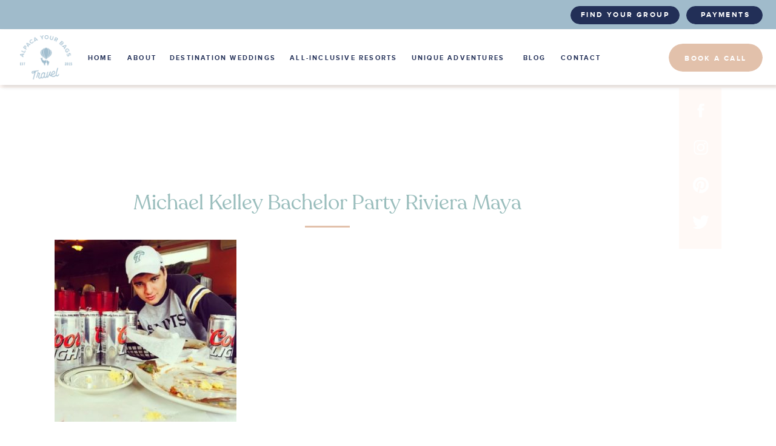

--- FILE ---
content_type: text/html; charset=UTF-8
request_url: https://alpacayourbags.com/findgroup/michael-kelley-bachelor-party-riviera-maya/
body_size: 19536
content:
<!DOCTYPE html>
<html lang="en-US" class="d">
<head>
<link rel="stylesheet" type="text/css" href="//lib.showit.co/engine/2.6.4/showit.css" />
<meta name='robots' content='index, follow, max-image-preview:large, max-snippet:-1, max-video-preview:-1' />

<!-- Google Tag Manager for WordPress by gtm4wp.com -->
<script data-cfasync="false" data-pagespeed-no-defer>
	var gtm4wp_datalayer_name = "dataLayer";
	var dataLayer = dataLayer || [];
</script>
<!-- End Google Tag Manager for WordPress by gtm4wp.com -->
	<!-- This site is optimized with the Yoast SEO plugin v26.7 - https://yoast.com/wordpress/plugins/seo/ -->
	<title>Michael Kelley Bachelor Party Riviera Maya - Alpaca Your Bags Travel</title>
	<link rel="canonical" href="https://alpacayourbags.com/findgroup/michael-kelley-bachelor-party-riviera-maya/" />
	<meta property="og:locale" content="en_US" />
	<meta property="og:type" content="article" />
	<meta property="og:title" content="Michael Kelley Bachelor Party Riviera Maya - Alpaca Your Bags Travel" />
	<meta property="og:description" content="Michael Kelley Bachelor Party, Cancun" />
	<meta property="og:url" content="https://alpacayourbags.com/findgroup/michael-kelley-bachelor-party-riviera-maya/" />
	<meta property="og:site_name" content="Alpaca Your Bags Travel" />
	<meta property="article:publisher" content="https://www.facebook.com/alpacayourbags" />
	<meta property="article:modified_time" content="2019-10-10T16:21:49+00:00" />
	<meta property="og:image" content="https://alpacayourbags.com/findgroup/michael-kelley-bachelor-party-riviera-maya" />
	<meta property="og:image:width" content="800" />
	<meta property="og:image:height" content="799" />
	<meta property="og:image:type" content="image/jpeg" />
	<meta name="twitter:card" content="summary_large_image" />
	<meta name="twitter:site" content="@alpacabags" />
	<script type="application/ld+json" class="yoast-schema-graph">{"@context":"https://schema.org","@graph":[{"@type":"WebPage","@id":"https://alpacayourbags.com/findgroup/michael-kelley-bachelor-party-riviera-maya/","url":"https://alpacayourbags.com/findgroup/michael-kelley-bachelor-party-riviera-maya/","name":"Michael Kelley Bachelor Party Riviera Maya - Alpaca Your Bags Travel","isPartOf":{"@id":"https://alpacayourbags.com/#website"},"primaryImageOfPage":{"@id":"https://alpacayourbags.com/findgroup/michael-kelley-bachelor-party-riviera-maya/#primaryimage"},"image":{"@id":"https://alpacayourbags.com/findgroup/michael-kelley-bachelor-party-riviera-maya/#primaryimage"},"thumbnailUrl":"https://alpacayourbags.com/wp-content/uploads/2019/10/Michael-Kelley-Bachelor-Party-Riviera-Maya.jpg","datePublished":"2019-10-10T16:19:30+00:00","dateModified":"2019-10-10T16:21:49+00:00","breadcrumb":{"@id":"https://alpacayourbags.com/findgroup/michael-kelley-bachelor-party-riviera-maya/#breadcrumb"},"inLanguage":"en-US","potentialAction":[{"@type":"ReadAction","target":["https://alpacayourbags.com/findgroup/michael-kelley-bachelor-party-riviera-maya/"]}]},{"@type":"ImageObject","inLanguage":"en-US","@id":"https://alpacayourbags.com/findgroup/michael-kelley-bachelor-party-riviera-maya/#primaryimage","url":"https://alpacayourbags.com/wp-content/uploads/2019/10/Michael-Kelley-Bachelor-Party-Riviera-Maya.jpg","contentUrl":"https://alpacayourbags.com/wp-content/uploads/2019/10/Michael-Kelley-Bachelor-Party-Riviera-Maya.jpg","width":800,"height":799,"caption":"Michael Kelley Bachelor Party, Cancun"},{"@type":"BreadcrumbList","@id":"https://alpacayourbags.com/findgroup/michael-kelley-bachelor-party-riviera-maya/#breadcrumb","itemListElement":[{"@type":"ListItem","position":1,"name":"Home","item":"https://alpacayourbags.com/"},{"@type":"ListItem","position":2,"name":"Find Your Group","item":"https://alpacayourbags.com/findgroup/"},{"@type":"ListItem","position":3,"name":"Michael Kelley Bachelor Party Riviera Maya"}]},{"@type":"WebSite","@id":"https://alpacayourbags.com/#website","url":"https://alpacayourbags.com/","name":"Alpaca Your Bags Travel","description":"Destination Weddings in the Caribbean","publisher":{"@id":"https://alpacayourbags.com/#organization"},"potentialAction":[{"@type":"SearchAction","target":{"@type":"EntryPoint","urlTemplate":"https://alpacayourbags.com/?s={search_term_string}"},"query-input":{"@type":"PropertyValueSpecification","valueRequired":true,"valueName":"search_term_string"}}],"inLanguage":"en-US"},{"@type":"Organization","@id":"https://alpacayourbags.com/#organization","name":"Alpaca Your Bags Travel","url":"https://alpacayourbags.com/","logo":{"@type":"ImageObject","inLanguage":"en-US","@id":"https://alpacayourbags.com/#/schema/logo/image/","url":"https://alpacayourbags.com/wp-content/uploads/2019/09/Alpaca-Your-Bags-Logo.png","contentUrl":"https://alpacayourbags.com/wp-content/uploads/2019/09/Alpaca-Your-Bags-Logo.png","width":229,"height":259,"caption":"Alpaca Your Bags Travel"},"image":{"@id":"https://alpacayourbags.com/#/schema/logo/image/"},"sameAs":["https://www.facebook.com/alpacayourbags","https://x.com/alpacabags","https://www.instagram.com/alpacabagstravel/","https://www.pinterest.com/alpacabagstravel/","https://www.youtube.com/channel/UCE-qnUtGF-BOlc8gXBpWThw"]}]}</script>
	<!-- / Yoast SEO plugin. -->


<link rel='dns-prefetch' href='//stats.wp.com' />
<link rel='preconnect' href='//c0.wp.com' />
<link rel="alternate" type="application/rss+xml" title="Alpaca Your Bags Travel &raquo; Feed" href="https://alpacayourbags.com/feed/" />
<link rel="alternate" type="application/rss+xml" title="Alpaca Your Bags Travel &raquo; Comments Feed" href="https://alpacayourbags.com/comments/feed/" />
<link rel="alternate" type="application/rss+xml" title="Alpaca Your Bags Travel &raquo; Michael Kelley Bachelor Party Riviera Maya Comments Feed" href="https://alpacayourbags.com/findgroup/michael-kelley-bachelor-party-riviera-maya/feed/" />
<link rel="alternate" title="oEmbed (JSON)" type="application/json+oembed" href="https://alpacayourbags.com/wp-json/oembed/1.0/embed?url=https%3A%2F%2Falpacayourbags.com%2Ffindgroup%2Fmichael-kelley-bachelor-party-riviera-maya%2F" />
<link rel="alternate" title="oEmbed (XML)" type="text/xml+oembed" href="https://alpacayourbags.com/wp-json/oembed/1.0/embed?url=https%3A%2F%2Falpacayourbags.com%2Ffindgroup%2Fmichael-kelley-bachelor-party-riviera-maya%2F&#038;format=xml" />
<style id='wp-emoji-styles-inline-css' type='text/css'>

	img.wp-smiley, img.emoji {
		display: inline !important;
		border: none !important;
		box-shadow: none !important;
		height: 1em !important;
		width: 1em !important;
		margin: 0 0.07em !important;
		vertical-align: -0.1em !important;
		background: none !important;
		padding: 0 !important;
	}
/*# sourceURL=wp-emoji-styles-inline-css */
</style>
<style id='wp-block-library-inline-css' type='text/css'>
:root{--wp-block-synced-color:#7a00df;--wp-block-synced-color--rgb:122,0,223;--wp-bound-block-color:var(--wp-block-synced-color);--wp-editor-canvas-background:#ddd;--wp-admin-theme-color:#007cba;--wp-admin-theme-color--rgb:0,124,186;--wp-admin-theme-color-darker-10:#006ba1;--wp-admin-theme-color-darker-10--rgb:0,107,160.5;--wp-admin-theme-color-darker-20:#005a87;--wp-admin-theme-color-darker-20--rgb:0,90,135;--wp-admin-border-width-focus:2px}@media (min-resolution:192dpi){:root{--wp-admin-border-width-focus:1.5px}}.wp-element-button{cursor:pointer}:root .has-very-light-gray-background-color{background-color:#eee}:root .has-very-dark-gray-background-color{background-color:#313131}:root .has-very-light-gray-color{color:#eee}:root .has-very-dark-gray-color{color:#313131}:root .has-vivid-green-cyan-to-vivid-cyan-blue-gradient-background{background:linear-gradient(135deg,#00d084,#0693e3)}:root .has-purple-crush-gradient-background{background:linear-gradient(135deg,#34e2e4,#4721fb 50%,#ab1dfe)}:root .has-hazy-dawn-gradient-background{background:linear-gradient(135deg,#faaca8,#dad0ec)}:root .has-subdued-olive-gradient-background{background:linear-gradient(135deg,#fafae1,#67a671)}:root .has-atomic-cream-gradient-background{background:linear-gradient(135deg,#fdd79a,#004a59)}:root .has-nightshade-gradient-background{background:linear-gradient(135deg,#330968,#31cdcf)}:root .has-midnight-gradient-background{background:linear-gradient(135deg,#020381,#2874fc)}:root{--wp--preset--font-size--normal:16px;--wp--preset--font-size--huge:42px}.has-regular-font-size{font-size:1em}.has-larger-font-size{font-size:2.625em}.has-normal-font-size{font-size:var(--wp--preset--font-size--normal)}.has-huge-font-size{font-size:var(--wp--preset--font-size--huge)}.has-text-align-center{text-align:center}.has-text-align-left{text-align:left}.has-text-align-right{text-align:right}.has-fit-text{white-space:nowrap!important}#end-resizable-editor-section{display:none}.aligncenter{clear:both}.items-justified-left{justify-content:flex-start}.items-justified-center{justify-content:center}.items-justified-right{justify-content:flex-end}.items-justified-space-between{justify-content:space-between}.screen-reader-text{border:0;clip-path:inset(50%);height:1px;margin:-1px;overflow:hidden;padding:0;position:absolute;width:1px;word-wrap:normal!important}.screen-reader-text:focus{background-color:#ddd;clip-path:none;color:#444;display:block;font-size:1em;height:auto;left:5px;line-height:normal;padding:15px 23px 14px;text-decoration:none;top:5px;width:auto;z-index:100000}html :where(.has-border-color){border-style:solid}html :where([style*=border-top-color]){border-top-style:solid}html :where([style*=border-right-color]){border-right-style:solid}html :where([style*=border-bottom-color]){border-bottom-style:solid}html :where([style*=border-left-color]){border-left-style:solid}html :where([style*=border-width]){border-style:solid}html :where([style*=border-top-width]){border-top-style:solid}html :where([style*=border-right-width]){border-right-style:solid}html :where([style*=border-bottom-width]){border-bottom-style:solid}html :where([style*=border-left-width]){border-left-style:solid}html :where(img[class*=wp-image-]){height:auto;max-width:100%}:where(figure){margin:0 0 1em}html :where(.is-position-sticky){--wp-admin--admin-bar--position-offset:var(--wp-admin--admin-bar--height,0px)}@media screen and (max-width:600px){html :where(.is-position-sticky){--wp-admin--admin-bar--position-offset:0px}}

/*# sourceURL=wp-block-library-inline-css */
</style><style id='global-styles-inline-css' type='text/css'>
:root{--wp--preset--aspect-ratio--square: 1;--wp--preset--aspect-ratio--4-3: 4/3;--wp--preset--aspect-ratio--3-4: 3/4;--wp--preset--aspect-ratio--3-2: 3/2;--wp--preset--aspect-ratio--2-3: 2/3;--wp--preset--aspect-ratio--16-9: 16/9;--wp--preset--aspect-ratio--9-16: 9/16;--wp--preset--color--black: #000000;--wp--preset--color--cyan-bluish-gray: #abb8c3;--wp--preset--color--white: #ffffff;--wp--preset--color--pale-pink: #f78da7;--wp--preset--color--vivid-red: #cf2e2e;--wp--preset--color--luminous-vivid-orange: #ff6900;--wp--preset--color--luminous-vivid-amber: #fcb900;--wp--preset--color--light-green-cyan: #7bdcb5;--wp--preset--color--vivid-green-cyan: #00d084;--wp--preset--color--pale-cyan-blue: #8ed1fc;--wp--preset--color--vivid-cyan-blue: #0693e3;--wp--preset--color--vivid-purple: #9b51e0;--wp--preset--color--central-palette-1: #FFFFFF;--wp--preset--color--central-palette-2: #121325;--wp--preset--color--central-palette-3: #242F59;--wp--preset--color--central-palette-4: #75CABB;--wp--preset--color--central-palette-5: #06A5B4;--wp--preset--color--central-palette-6: #48618D;--wp--preset--color--central-palette-7: #D1BF83;--wp--preset--gradient--vivid-cyan-blue-to-vivid-purple: linear-gradient(135deg,rgb(6,147,227) 0%,rgb(155,81,224) 100%);--wp--preset--gradient--light-green-cyan-to-vivid-green-cyan: linear-gradient(135deg,rgb(122,220,180) 0%,rgb(0,208,130) 100%);--wp--preset--gradient--luminous-vivid-amber-to-luminous-vivid-orange: linear-gradient(135deg,rgb(252,185,0) 0%,rgb(255,105,0) 100%);--wp--preset--gradient--luminous-vivid-orange-to-vivid-red: linear-gradient(135deg,rgb(255,105,0) 0%,rgb(207,46,46) 100%);--wp--preset--gradient--very-light-gray-to-cyan-bluish-gray: linear-gradient(135deg,rgb(238,238,238) 0%,rgb(169,184,195) 100%);--wp--preset--gradient--cool-to-warm-spectrum: linear-gradient(135deg,rgb(74,234,220) 0%,rgb(151,120,209) 20%,rgb(207,42,186) 40%,rgb(238,44,130) 60%,rgb(251,105,98) 80%,rgb(254,248,76) 100%);--wp--preset--gradient--blush-light-purple: linear-gradient(135deg,rgb(255,206,236) 0%,rgb(152,150,240) 100%);--wp--preset--gradient--blush-bordeaux: linear-gradient(135deg,rgb(254,205,165) 0%,rgb(254,45,45) 50%,rgb(107,0,62) 100%);--wp--preset--gradient--luminous-dusk: linear-gradient(135deg,rgb(255,203,112) 0%,rgb(199,81,192) 50%,rgb(65,88,208) 100%);--wp--preset--gradient--pale-ocean: linear-gradient(135deg,rgb(255,245,203) 0%,rgb(182,227,212) 50%,rgb(51,167,181) 100%);--wp--preset--gradient--electric-grass: linear-gradient(135deg,rgb(202,248,128) 0%,rgb(113,206,126) 100%);--wp--preset--gradient--midnight: linear-gradient(135deg,rgb(2,3,129) 0%,rgb(40,116,252) 100%);--wp--preset--font-size--small: 13px;--wp--preset--font-size--medium: 20px;--wp--preset--font-size--large: 36px;--wp--preset--font-size--x-large: 42px;--wp--preset--spacing--20: 0.44rem;--wp--preset--spacing--30: 0.67rem;--wp--preset--spacing--40: 1rem;--wp--preset--spacing--50: 1.5rem;--wp--preset--spacing--60: 2.25rem;--wp--preset--spacing--70: 3.38rem;--wp--preset--spacing--80: 5.06rem;--wp--preset--shadow--natural: 6px 6px 9px rgba(0, 0, 0, 0.2);--wp--preset--shadow--deep: 12px 12px 50px rgba(0, 0, 0, 0.4);--wp--preset--shadow--sharp: 6px 6px 0px rgba(0, 0, 0, 0.2);--wp--preset--shadow--outlined: 6px 6px 0px -3px rgb(255, 255, 255), 6px 6px rgb(0, 0, 0);--wp--preset--shadow--crisp: 6px 6px 0px rgb(0, 0, 0);}:where(.is-layout-flex){gap: 0.5em;}:where(.is-layout-grid){gap: 0.5em;}body .is-layout-flex{display: flex;}.is-layout-flex{flex-wrap: wrap;align-items: center;}.is-layout-flex > :is(*, div){margin: 0;}body .is-layout-grid{display: grid;}.is-layout-grid > :is(*, div){margin: 0;}:where(.wp-block-columns.is-layout-flex){gap: 2em;}:where(.wp-block-columns.is-layout-grid){gap: 2em;}:where(.wp-block-post-template.is-layout-flex){gap: 1.25em;}:where(.wp-block-post-template.is-layout-grid){gap: 1.25em;}.has-black-color{color: var(--wp--preset--color--black) !important;}.has-cyan-bluish-gray-color{color: var(--wp--preset--color--cyan-bluish-gray) !important;}.has-white-color{color: var(--wp--preset--color--white) !important;}.has-pale-pink-color{color: var(--wp--preset--color--pale-pink) !important;}.has-vivid-red-color{color: var(--wp--preset--color--vivid-red) !important;}.has-luminous-vivid-orange-color{color: var(--wp--preset--color--luminous-vivid-orange) !important;}.has-luminous-vivid-amber-color{color: var(--wp--preset--color--luminous-vivid-amber) !important;}.has-light-green-cyan-color{color: var(--wp--preset--color--light-green-cyan) !important;}.has-vivid-green-cyan-color{color: var(--wp--preset--color--vivid-green-cyan) !important;}.has-pale-cyan-blue-color{color: var(--wp--preset--color--pale-cyan-blue) !important;}.has-vivid-cyan-blue-color{color: var(--wp--preset--color--vivid-cyan-blue) !important;}.has-vivid-purple-color{color: var(--wp--preset--color--vivid-purple) !important;}.has-black-background-color{background-color: var(--wp--preset--color--black) !important;}.has-cyan-bluish-gray-background-color{background-color: var(--wp--preset--color--cyan-bluish-gray) !important;}.has-white-background-color{background-color: var(--wp--preset--color--white) !important;}.has-pale-pink-background-color{background-color: var(--wp--preset--color--pale-pink) !important;}.has-vivid-red-background-color{background-color: var(--wp--preset--color--vivid-red) !important;}.has-luminous-vivid-orange-background-color{background-color: var(--wp--preset--color--luminous-vivid-orange) !important;}.has-luminous-vivid-amber-background-color{background-color: var(--wp--preset--color--luminous-vivid-amber) !important;}.has-light-green-cyan-background-color{background-color: var(--wp--preset--color--light-green-cyan) !important;}.has-vivid-green-cyan-background-color{background-color: var(--wp--preset--color--vivid-green-cyan) !important;}.has-pale-cyan-blue-background-color{background-color: var(--wp--preset--color--pale-cyan-blue) !important;}.has-vivid-cyan-blue-background-color{background-color: var(--wp--preset--color--vivid-cyan-blue) !important;}.has-vivid-purple-background-color{background-color: var(--wp--preset--color--vivid-purple) !important;}.has-black-border-color{border-color: var(--wp--preset--color--black) !important;}.has-cyan-bluish-gray-border-color{border-color: var(--wp--preset--color--cyan-bluish-gray) !important;}.has-white-border-color{border-color: var(--wp--preset--color--white) !important;}.has-pale-pink-border-color{border-color: var(--wp--preset--color--pale-pink) !important;}.has-vivid-red-border-color{border-color: var(--wp--preset--color--vivid-red) !important;}.has-luminous-vivid-orange-border-color{border-color: var(--wp--preset--color--luminous-vivid-orange) !important;}.has-luminous-vivid-amber-border-color{border-color: var(--wp--preset--color--luminous-vivid-amber) !important;}.has-light-green-cyan-border-color{border-color: var(--wp--preset--color--light-green-cyan) !important;}.has-vivid-green-cyan-border-color{border-color: var(--wp--preset--color--vivid-green-cyan) !important;}.has-pale-cyan-blue-border-color{border-color: var(--wp--preset--color--pale-cyan-blue) !important;}.has-vivid-cyan-blue-border-color{border-color: var(--wp--preset--color--vivid-cyan-blue) !important;}.has-vivid-purple-border-color{border-color: var(--wp--preset--color--vivid-purple) !important;}.has-vivid-cyan-blue-to-vivid-purple-gradient-background{background: var(--wp--preset--gradient--vivid-cyan-blue-to-vivid-purple) !important;}.has-light-green-cyan-to-vivid-green-cyan-gradient-background{background: var(--wp--preset--gradient--light-green-cyan-to-vivid-green-cyan) !important;}.has-luminous-vivid-amber-to-luminous-vivid-orange-gradient-background{background: var(--wp--preset--gradient--luminous-vivid-amber-to-luminous-vivid-orange) !important;}.has-luminous-vivid-orange-to-vivid-red-gradient-background{background: var(--wp--preset--gradient--luminous-vivid-orange-to-vivid-red) !important;}.has-very-light-gray-to-cyan-bluish-gray-gradient-background{background: var(--wp--preset--gradient--very-light-gray-to-cyan-bluish-gray) !important;}.has-cool-to-warm-spectrum-gradient-background{background: var(--wp--preset--gradient--cool-to-warm-spectrum) !important;}.has-blush-light-purple-gradient-background{background: var(--wp--preset--gradient--blush-light-purple) !important;}.has-blush-bordeaux-gradient-background{background: var(--wp--preset--gradient--blush-bordeaux) !important;}.has-luminous-dusk-gradient-background{background: var(--wp--preset--gradient--luminous-dusk) !important;}.has-pale-ocean-gradient-background{background: var(--wp--preset--gradient--pale-ocean) !important;}.has-electric-grass-gradient-background{background: var(--wp--preset--gradient--electric-grass) !important;}.has-midnight-gradient-background{background: var(--wp--preset--gradient--midnight) !important;}.has-small-font-size{font-size: var(--wp--preset--font-size--small) !important;}.has-medium-font-size{font-size: var(--wp--preset--font-size--medium) !important;}.has-large-font-size{font-size: var(--wp--preset--font-size--large) !important;}.has-x-large-font-size{font-size: var(--wp--preset--font-size--x-large) !important;}
/*# sourceURL=global-styles-inline-css */
</style>

<style id='classic-theme-styles-inline-css' type='text/css'>
/*! This file is auto-generated */
.wp-block-button__link{color:#fff;background-color:#32373c;border-radius:9999px;box-shadow:none;text-decoration:none;padding:calc(.667em + 2px) calc(1.333em + 2px);font-size:1.125em}.wp-block-file__button{background:#32373c;color:#fff;text-decoration:none}
/*# sourceURL=/wp-includes/css/classic-themes.min.css */
</style>
<link rel='stylesheet' id='pub-style-css' href='https://alpacayourbags.com/wp-content/themes/showit/pubs/kzg9qy4ttuwzb-z8zg6iza/20260120143115Srq8a6d/assets/pub.css?ver=1768919501' type='text/css' media='all' />
<script type="text/javascript" src="https://c0.wp.com/c/6.9/wp-includes/js/jquery/jquery.min.js" id="jquery-core-js"></script>
<script type="text/javascript" id="jquery-core-js-after">
/* <![CDATA[ */
$ = jQuery;
//# sourceURL=jquery-core-js-after
/* ]]> */
</script>
<script type="text/javascript" src="https://c0.wp.com/c/6.9/wp-includes/js/jquery/jquery-migrate.min.js" id="jquery-migrate-js"></script>
<script type="text/javascript" src="https://alpacayourbags.com/wp-content/plugins/sticky-menu-or-anything-on-scroll/assets/js/jq-sticky-anything.min.js?ver=2.1.1" id="stickyAnythingLib-js"></script>
<script type="text/javascript" src="https://alpacayourbags.com/wp-content/themes/showit/pubs/kzg9qy4ttuwzb-z8zg6iza/20260120143115Srq8a6d/assets/pub.js?ver=1768919501" id="pub-script-js"></script>
<link rel="https://api.w.org/" href="https://alpacayourbags.com/wp-json/" /><link rel="alternate" title="JSON" type="application/json" href="https://alpacayourbags.com/wp-json/wp/v2/media/828" /><link rel="EditURI" type="application/rsd+xml" title="RSD" href="https://alpacayourbags.com/xmlrpc.php?rsd" />
<link rel='shortlink' href='https://alpacayourbags.com/?p=828' />
	<style>img#wpstats{display:none}</style>
		
<!-- Google Tag Manager for WordPress by gtm4wp.com -->
<!-- GTM Container placement set to automatic -->
<script data-cfasync="false" data-pagespeed-no-defer type="text/javascript">
	var dataLayer_content = {"pagePostType":"attachment","pagePostType2":"single-attachment","pagePostAuthor":"Ashley Morris"};
	dataLayer.push( dataLayer_content );
</script>
<script data-cfasync="false" data-pagespeed-no-defer type="text/javascript">
(function(w,d,s,l,i){w[l]=w[l]||[];w[l].push({'gtm.start':
new Date().getTime(),event:'gtm.js'});var f=d.getElementsByTagName(s)[0],
j=d.createElement(s),dl=l!='dataLayer'?'&l='+l:'';j.async=true;j.src=
'//www.googletagmanager.com/gtm.js?id='+i+dl;f.parentNode.insertBefore(j,f);
})(window,document,'script','dataLayer','GTM-N84JM64');
</script>
<!-- End Google Tag Manager for WordPress by gtm4wp.com -->
<!-- Meta Pixel Code -->
<script type='text/javascript'>
!function(f,b,e,v,n,t,s){if(f.fbq)return;n=f.fbq=function(){n.callMethod?
n.callMethod.apply(n,arguments):n.queue.push(arguments)};if(!f._fbq)f._fbq=n;
n.push=n;n.loaded=!0;n.version='2.0';n.queue=[];t=b.createElement(e);t.async=!0;
t.src=v;s=b.getElementsByTagName(e)[0];s.parentNode.insertBefore(t,s)}(window,
document,'script','https://connect.facebook.net/en_US/fbevents.js');
</script>
<!-- End Meta Pixel Code -->
<script type='text/javascript'>var url = window.location.origin + '?ob=open-bridge';
            fbq('set', 'openbridge', '1496847197290111', url);
fbq('init', '1496847197290111', {}, {
    "agent": "wordpress-6.9-4.1.5"
})</script><script type='text/javascript'>
    fbq('track', 'PageView', []);
  </script><link rel="icon" href="https://alpacayourbags.com/wp-content/uploads/2019/09/cropped-Alpaca-Favicon-2-32x32.png" sizes="32x32" />
<link rel="icon" href="https://alpacayourbags.com/wp-content/uploads/2019/09/cropped-Alpaca-Favicon-2-192x192.png" sizes="192x192" />
<link rel="apple-touch-icon" href="https://alpacayourbags.com/wp-content/uploads/2019/09/cropped-Alpaca-Favicon-2-180x180.png" />
<meta name="msapplication-TileImage" content="https://alpacayourbags.com/wp-content/uploads/2019/09/cropped-Alpaca-Favicon-2-270x270.png" />
<style id="kt_central_palette_gutenberg_css" type="text/css">.has-central-palette-1-color{color:#FFFFFF !important}.has-central-palette-1-background-color{background-color:#FFFFFF !important}.has-central-palette-2-color{color:#121325 !important}.has-central-palette-2-background-color{background-color:#121325 !important}.has-central-palette-3-color{color:#242F59 !important}.has-central-palette-3-background-color{background-color:#242F59 !important}.has-central-palette-4-color{color:#75CABB !important}.has-central-palette-4-background-color{background-color:#75CABB !important}.has-central-palette-5-color{color:#06A5B4 !important}.has-central-palette-5-background-color{background-color:#06A5B4 !important}.has-central-palette-6-color{color:#48618D !important}.has-central-palette-6-background-color{background-color:#48618D !important}.has-central-palette-7-color{color:#D1BF83 !important}.has-central-palette-7-background-color{background-color:#D1BF83 !important}
</style>

<meta charset="UTF-8" />
<meta name="viewport" content="width=device-width, initial-scale=1" />
<link rel="icon" type="image/png" href="//static.showit.co/200/yoR1xqKfTXKuSY7DzC0f7A/174490/alpaca-01-deepsea.png" />
<link rel="preconnect" href="https://static.showit.co" />

<link rel="preconnect" href="https://fonts.googleapis.com">
<link rel="preconnect" href="https://fonts.gstatic.com" crossorigin>
<link href="https://fonts.googleapis.com/css?family=Montserrat:300" rel="stylesheet" type="text/css"/>
<style>
@font-face{font-family:Proxima Nova Bold;src:url('//static.showit.co/file/6wHZ3BUASNaoF55rb4Oy1g/174490/proxima-nova-bold-webfont.woff');}
@font-face{font-family:Recoleta Regular;src:url('//static.showit.co/file/59Ncz0WDSQO2tTjydYlt4Q/174490/recoleta-regular-webfont.woff');}
</style>
<script id="init_data" type="application/json">
{"mobile":{"w":320},"desktop":{"w":1200,"defaultTrIn":{"type":"fade"},"defaultTrOut":{"type":"fade"},"bgFillType":"color","bgColor":"#000000:0"},"sid":"kzg9qy4ttuwzb-z8zg6iza","break":768,"assetURL":"//static.showit.co","contactFormId":"174490/306360","cfAction":"aHR0cHM6Ly9jbGllbnRzZXJ2aWNlLnNob3dpdC5jby9jb250YWN0Zm9ybQ==","sgAction":"aHR0cHM6Ly9jbGllbnRzZXJ2aWNlLnNob3dpdC5jby9zb2NpYWxncmlk","blockData":[{"slug":"header","visible":"a","states":[],"d":{"h":140,"w":1200,"locking":{"side":"st","scrollOffset":1},"bgFillType":"color","bgColor":"colors-7","bgMediaType":"none"},"m":{"h":75,"w":320,"locking":{"side":"st","scrollOffset":1},"bgFillType":"color","bgColor":"colors-7","bgMediaType":"none"}},{"slug":"sidebar","visible":"d","states":[],"d":{"h":5,"w":1200,"locking":{"offset":100,"side":"st"},"nature":"dH","bgFillType":"color","bgColor":"colors-6","bgMediaType":"none"},"m":{"h":200,"w":320,"bgFillType":"color","bgColor":"#FFFFFF","bgMediaType":"none"}},{"slug":"post-title","visible":"a","states":[],"d":{"h":211,"w":1200,"locking":{"offset":100},"nature":"dH","bgFillType":"color","bgColor":"#FFFFFF","bgMediaType":"none"},"m":{"h":52,"w":320,"nature":"dH","bgFillType":"color","bgColor":"#FFFFFF","bgMediaType":"none"}},{"slug":"post-meta","visible":"a","states":[],"d":{"h":204,"w":1200,"nature":"dH","bgFillType":"color","bgColor":"#FFFFFF","bgMediaType":"none"},"m":{"h":343,"w":320,"nature":"dH","bgFillType":"color","bgColor":"#FFFFFF","bgMediaType":"none"}},{"slug":"follow","visible":"a","states":[],"d":{"h":600,"w":1200,"nature":"wH","bgFillType":"color","bgColor":"colors-2","bgMediaType":"image","bgImage":{"key":"icGtxWJKSfy6Hjso0YfLFg/shared/adult-affection-beach-371312.jpg","aspect_ratio":1.50021,"ext":"jpg","type":"asset","title":"adult-affection-beach-371312"},"bgOpacity":50,"bgPos":"cm","bgScale":"cover","bgScroll":"p"},"m":{"h":300,"w":320,"bgFillType":"color","bgColor":"colors-2","bgMediaType":"image","bgImage":{"key":"icGtxWJKSfy6Hjso0YfLFg/shared/adult-affection-beach-371312.jpg","aspect_ratio":1.50021,"title":"adult-affection-beach-371312","type":"asset"},"bgOpacity":50,"bgPos":"cm","bgScale":"cover","bgScroll":"p"}},{"slug":"footer","visible":"a","states":[],"d":{"h":362,"w":1200,"bgFillType":"color","bgColor":"colors-7","bgMediaType":"image","bgImage":{"key":"E6_wY_YZQoqddetS8LmIUA/174490/texture-01.png","aspect_ratio":0.75,"title":"Texture-01","type":"asset"},"bgOpacity":100,"bgPos":"cm","bgScale":"cover","bgScroll":"x"},"m":{"h":919,"w":320,"bgFillType":"color","bgColor":"colors-7","bgMediaType":"image","bgImage":{"key":"E6_wY_YZQoqddetS8LmIUA/174490/texture-01.png","aspect_ratio":0.75,"title":"Texture-01","type":"asset"},"bgOpacity":100,"bgPos":"cm","bgScale":"cover","bgScroll":"p"}},{"slug":"mobile-nav","visible":"m","states":[],"d":{"h":200,"w":1200,"bgFillType":"color","bgColor":"colors-7","bgMediaType":"none"},"m":{"h":600,"w":320,"locking":{"side":"t"},"nature":"wH","bgFillType":"color","bgColor":"colors-7:90","bgMediaType":"image","bgImage":{"key":"TW9uOpejQiW-QExTh6hOZA/174490/playbook_retreat_dr_catalina-19.jpg","aspect_ratio":1.50015,"title":"PLAYBOOK RETREAT DR Catalina-19","type":"asset"},"bgOpacity":20,"bgPos":"cm","bgScale":"cover","bgScroll":"p"}}],"elementData":[{"type":"iframe","visible":"a","id":"header_0","blockId":"header","m":{"x":48,"y":11,"w":63,"h":53,"a":0},"d":{"x":2,"y":48,"w":34,"h":22,"a":0}},{"type":"simple","visible":"a","id":"header_1","blockId":"header","m":{"x":0,"y":1,"w":320,"h":75,"a":0},"d":{"x":0,"y":49,"w":1200,"h":91,"a":0,"o":30,"lockH":"s"}},{"type":"simple","visible":"d","id":"header_2","blockId":"header","m":{"x":48,"y":11,"w":224,"h":52.5,"a":0},"d":{"x":0,"y":-2,"w":1200,"h":50,"a":0,"lockH":"s"}},{"type":"text","visible":"d","id":"header_3","blockId":"header","m":{"x":53,"y":41,"w":83,"h":21,"a":0},"d":{"x":471,"y":86,"w":197,"h":26,"a":0,"lockH":"l"}},{"type":"text","visible":"d","id":"header_4","blockId":"header","m":{"x":53,"y":41,"w":83,"h":21,"a":0},"d":{"x":270,"y":86,"w":195,"h":26,"a":0,"lockH":"l"}},{"type":"simple","visible":"d","id":"header_5","blockId":"header","m":{"x":48,"y":30,"w":224,"h":140,"a":0},"d":{"x":1052,"y":10,"w":126,"h":30,"a":0,"lockH":"r"}},{"type":"text","visible":"d","id":"header_6","blockId":"header","m":{"x":53,"y":41,"w":83,"h":21,"a":0},"d":{"x":208,"y":86,"w":52,"h":26,"a":0,"lockH":"l"}},{"type":"icon","visible":"m","id":"header_7","blockId":"header","m":{"x":265,"y":19,"w":37,"h":37,"a":0},"d":{"x":1161,"y":37,"w":35,"h":35,"a":0},"pc":[{"type":"show","block":"mobile-nav"}]},{"type":"graphic","visible":"a","id":"header_8","blockId":"header","m":{"x":25,"y":12,"w":61,"h":52,"a":0},"d":{"x":33,"y":58,"w":86,"h":73,"a":0,"lockH":"l"},"c":{"key":"HGdbYEe5QZSbsMTeM1Fp5w/174490/secondary-logo-azul.png","aspect_ratio":1.17793}},{"type":"simple","visible":"d","id":"header_9","blockId":"header","m":{"x":48,"y":75,"w":224,"h":350,"a":0},"d":{"x":1023,"y":72,"w":155,"h":46,"a":0,"lockH":"r","lockV":"t"}},{"type":"text","visible":"d","id":"header_10","blockId":"header","m":{"x":109,"y":242,"w":102,"h":17,"a":0},"d":{"x":1040,"y":86,"w":121,"h":19,"a":0,"lockH":"r","lockV":"t"}},{"type":"text","visible":"d","id":"header_11","blockId":"header","m":{"x":53,"y":41,"w":83,"h":21,"a":0},"d":{"x":920,"y":86,"w":77,"h":26,"a":0,"lockH":"l"}},{"type":"text","visible":"d","id":"header_12","blockId":"header","m":{"x":53,"y":41,"w":83,"h":21,"a":0},"d":{"x":668,"y":86,"w":175,"h":26,"a":0,"lockH":"l"}},{"type":"text","visible":"d","id":"header_13","blockId":"header","m":{"x":53,"y":41,"w":83,"h":21,"a":0},"d":{"x":843,"y":86,"w":77,"h":26,"a":0,"lockH":"l"}},{"type":"text","visible":"d","id":"header_14","blockId":"header","m":{"x":109,"y":92,"w":102,"h":17,"a":0},"d":{"x":1067,"y":14,"w":99,"h":19,"a":0,"lockH":"r"}},{"type":"text","visible":"d","id":"header_17","blockId":"header","m":{"x":53,"y":41,"w":83,"h":21,"a":0},"d":{"x":139,"y":86,"w":52,"h":26,"a":0,"lockH":"l"}},{"type":"simple","visible":"d","id":"header_18","blockId":"header","m":{"x":48,"y":30,"w":224,"h":140,"a":0},"d":{"x":861,"y":10,"w":180,"h":30,"a":0,"lockH":"r"}},{"type":"text","visible":"d","id":"header_19","blockId":"header","m":{"x":109,"y":92,"w":102,"h":17,"a":0},"d":{"x":861,"y":14,"w":181,"h":19,"a":0,"lockH":"r"}},{"type":"simple","visible":"a","id":"sidebar_0","blockId":"sidebar","m":{"x":48,"y":30,"w":224,"h":140,"a":0},"d":{"x":1080,"y":0,"w":70,"h":270,"a":0}},{"type":"icon","visible":"a","id":"sidebar_1","blockId":"sidebar","m":{"x":216,"y":173,"w":26,"h":26,"a":0},"d":{"x":1100.5,"y":211,"w":30,"h":30,"a":0}},{"type":"icon","visible":"a","id":"sidebar_2","blockId":"sidebar","m":{"x":170,"y":173,"w":26,"h":26,"a":0},"d":{"x":1100.5,"y":149.667,"w":30,"h":30,"a":0}},{"type":"icon","visible":"a","id":"sidebar_3","blockId":"sidebar","m":{"x":121,"y":173,"w":26,"h":26,"a":0},"d":{"x":1100.5,"y":88.333,"w":30,"h":30,"a":0}},{"type":"icon","visible":"a","id":"sidebar_4","blockId":"sidebar","m":{"x":78,"y":173,"w":26,"h":26,"a":0},"d":{"x":1100.5,"y":27,"w":30,"h":30,"a":0}},{"type":"text","visible":"a","id":"post-title_0","blockId":"post-title","m":{"x":20,"y":19,"w":280,"h":33,"a":0},"d":{"x":50,"y":169,"w":900,"h":41.006,"a":0}},{"type":"simple","visible":"a","id":"post-meta_0","blockId":"post-meta","m":{"x":141.5,"y":9,"w":37,"h":3,"a":0},"d":{"x":463,"y":16,"w":74,"h":3,"a":0}},{"type":"text","visible":"a","id":"post-meta_1","blockId":"post-meta","m":{"x":20,"y":27,"w":280,"h":281,"a":0},"d":{"x":50,"y":39,"w":900,"h":99,"a":0}},{"type":"simple","visible":"a","id":"follow_0","blockId":"follow","m":{"x":48,"y":45,"w":224,"h":210,"a":0},"d":{"x":360,"y":192.5,"w":480,"h":215,"a":0}},{"type":"icon","visible":"a","id":"follow_1","blockId":"follow","m":{"x":216,"y":173,"w":26,"h":26,"a":0},"d":{"x":695,"y":311,"w":30,"h":30,"a":0}},{"type":"icon","visible":"a","id":"follow_2","blockId":"follow","m":{"x":170,"y":173,"w":26,"h":26,"a":0},"d":{"x":621.667,"y":311,"w":30,"h":30,"a":0}},{"type":"icon","visible":"a","id":"follow_3","blockId":"follow","m":{"x":121,"y":173,"w":26,"h":26,"a":0},"d":{"x":546.333,"y":311,"w":30,"h":30,"a":0}},{"type":"icon","visible":"a","id":"follow_4","blockId":"follow","m":{"x":78,"y":173,"w":26,"h":26,"a":0},"d":{"x":475,"y":311,"w":30,"h":30,"a":0}},{"type":"text","visible":"a","id":"follow_5","blockId":"follow","m":{"x":67.5,"y":112,"w":185,"h":24,"a":0},"d":{"x":455,"y":240.5,"w":290,"h":28,"a":0}},{"type":"graphic","visible":"a","id":"footer_1","blockId":"footer","m":{"x":87,"y":31,"w":147,"h":210,"a":0},"d":{"x":537,"y":62,"w":127,"h":181,"a":0},"c":{"key":"ws0ttyVdSjuajFy-4KbiXQ/174490/primary-logo-coconut.png","aspect_ratio":0.70161}},{"type":"text","visible":"a","id":"footer_7","blockId":"footer","m":{"x":44,"y":276,"w":114,"h":19,"a":0},"d":{"x":57,"y":53,"w":114,"h":19,"a":0,"lockH":"l"}},{"type":"text","visible":"a","id":"footer_8","blockId":"footer","m":{"x":41,"y":324,"w":200,"h":19,"a":0},"d":{"x":57,"y":95,"w":200,"h":19,"a":0,"lockH":"l"}},{"type":"text","visible":"a","id":"footer_9","blockId":"footer","m":{"x":41,"y":477,"w":193,"h":19,"a":0},"d":{"x":57,"y":209,"w":193,"h":19,"a":0,"lockH":"l"}},{"type":"text","visible":"a","id":"footer_10","blockId":"footer","m":{"x":41,"y":366,"w":219,"h":19,"a":0},"d":{"x":57,"y":133,"w":243,"h":19,"a":0,"lockH":"l"}},{"type":"text","visible":"a","id":"footer_11","blockId":"footer","m":{"x":41,"y":644,"w":211,"h":19,"a":0},"d":{"x":983,"y":133,"w":166,"h":19,"a":0,"lockH":"r"}},{"type":"icon","visible":"a","id":"footer_12","blockId":"footer","m":{"x":76,"y":777,"w":21,"h":22,"a":0},"d":{"x":89,"y":301,"w":21,"h":22,"a":0,"lockH":"l"}},{"type":"icon","visible":"a","id":"footer_13","blockId":"footer","m":{"x":109,"y":777,"w":21,"h":22,"a":0},"d":{"x":122,"y":301,"w":21,"h":22,"a":0,"lockH":"l"}},{"type":"icon","visible":"a","id":"footer_14","blockId":"footer","m":{"x":44,"y":777,"w":21,"h":22,"a":0},"d":{"x":57,"y":301,"w":21,"h":22,"a":0,"lockH":"l"}},{"type":"icon","visible":"a","id":"footer_15","blockId":"footer","m":{"x":141,"y":777,"w":21,"h":22,"a":0},"d":{"x":154,"y":300,"w":21,"h":22,"a":0,"lockH":"l"}},{"type":"text","visible":"a","id":"footer_17","blockId":"footer","m":{"x":46,"y":826,"w":223,"h":19,"a":0},"d":{"x":422,"y":273,"w":356,"h":49,"a":0}},{"type":"text","visible":"a","id":"footer_18","blockId":"footer","m":{"x":41,"y":519,"w":193,"h":19,"a":0},"d":{"x":57,"y":247,"w":193,"h":19,"a":0,"lockH":"l"}},{"type":"text","visible":"a","id":"footer_19","blockId":"footer","m":{"x":41,"y":603,"w":260,"h":19,"a":0},"d":{"x":897,"y":209,"w":252,"h":19,"a":0,"lockH":"r"}},{"type":"text","visible":"a","id":"footer_20","blockId":"footer","m":{"x":41,"y":408,"w":260,"h":47,"a":0},"d":{"x":57,"y":171,"w":305,"h":19,"a":0,"lockH":"l"}},{"type":"text","visible":"a","id":"footer_21","blockId":"footer","m":{"x":41,"y":561,"w":162,"h":19,"a":0},"d":{"x":991,"y":171,"w":158,"h":19,"a":0,"lockH":"r"}},{"type":"text","visible":"a","id":"footer_22","blockId":"footer","m":{"x":41,"y":686,"w":68,"h":19,"a":0},"d":{"x":956,"y":95,"w":193,"h":19,"a":0,"lockH":"r"}},{"type":"text","visible":"a","id":"footer_23","blockId":"footer","m":{"x":41,"y":728,"w":260,"h":19,"a":0},"d":{"x":888,"y":247,"w":261,"h":19,"a":0,"lockH":"r"}},{"type":"icon","visible":"a","id":"footer_24","blockId":"footer","m":{"x":176,"y":777,"w":21,"h":22,"a":0},"d":{"x":193,"y":300,"w":21,"h":22,"a":0,"lockH":"l"}},{"type":"simple","visible":"a","id":"mobile-nav_0","blockId":"mobile-nav","m":{"x":0,"y":0,"w":320,"h":600,"a":0,"lockV":"s"},"d":{"x":0,"y":0,"w":1205,"h":705,"a":0,"lockH":"s","lockV":"s"}},{"type":"icon","visible":"m","id":"mobile-nav_1","blockId":"mobile-nav","m":{"x":265,"y":18,"w":37,"h":37,"a":0},"d":{"x":1161,"y":37,"w":35,"h":35,"a":0},"pc":[{"type":"hide","block":"mobile-nav"}]},{"type":"graphic","visible":"a","id":"mobile-nav_2","blockId":"mobile-nav","m":{"x":153,"y":392,"w":224,"h":224,"a":0,"lockV":"b"},"d":{"x":530,"y":30,"w":140,"h":140,"a":0},"c":{"key":"NJ1gPKbNTrmPREv6V-TYag/174490/tag-03-white.png","aspect_ratio":1}},{"type":"text","visible":"a","id":"mobile-nav_3","blockId":"mobile-nav","m":{"x":27,"y":120,"w":130,"h":31,"a":0,"lockV":"t"},"d":{"x":518,"y":81,"w":163.79999999999998,"h":39,"a":0}},{"type":"line","visible":"a","id":"mobile-nav_4","blockId":"mobile-nav","m":{"x":27,"y":151,"w":135,"h":1,"a":0,"lockV":"t"},"d":{"x":360,"y":99,"w":480,"h":3,"a":0}},{"type":"text","visible":"a","id":"mobile-nav_5","blockId":"mobile-nav","m":{"x":27,"y":175,"w":102,"h":17,"a":0},"d":{"x":543,"y":91,"w":114,"h":19,"a":0},"pc":[{"type":"hide","block":"mobile-nav"}]},{"type":"text","visible":"a","id":"mobile-nav_6","blockId":"mobile-nav","m":{"x":27,"y":213,"w":102,"h":17,"a":0},"d":{"x":543,"y":91,"w":114,"h":19,"a":0},"pc":[{"type":"hide","block":"mobile-nav"}]},{"type":"text","visible":"a","id":"mobile-nav_7","blockId":"mobile-nav","m":{"x":27,"y":251,"w":227,"h":17,"a":0},"d":{"x":543,"y":91,"w":114,"h":19,"a":0}},{"type":"text","visible":"a","id":"mobile-nav_8","blockId":"mobile-nav","m":{"x":27,"y":290,"w":253,"h":17,"a":0},"d":{"x":543,"y":91,"w":114,"h":19,"a":0}},{"type":"text","visible":"a","id":"mobile-nav_9","blockId":"mobile-nav","m":{"x":27,"y":371,"w":253,"h":17,"a":0},"d":{"x":543,"y":91,"w":114,"h":19,"a":0}},{"type":"text","visible":"a","id":"mobile-nav_10","blockId":"mobile-nav","m":{"x":27,"y":409,"w":253,"h":17,"a":0},"d":{"x":543,"y":91,"w":114,"h":19,"a":0}},{"type":"simple","visible":"a","id":"mobile-nav_11","blockId":"mobile-nav","m":{"x":26,"y":67,"w":269,"h":31,"a":0},"d":{"x":860,"y":10,"w":322,"h":30,"a":0,"lockH":"r"}},{"type":"text","visible":"a","id":"mobile-nav_12","blockId":"mobile-nav","m":{"x":41,"y":73,"w":156,"h":17,"a":0},"d":{"x":884,"y":14,"w":181,"h":19,"a":0,"lockH":"r"}},{"type":"text","visible":"a","id":"mobile-nav_13","blockId":"mobile-nav","m":{"x":193,"y":73,"w":102,"h":17,"a":0},"d":{"x":1071,"y":14,"w":99,"h":19,"a":0,"lockH":"r"}},{"type":"text","visible":"a","id":"mobile-nav_14","blockId":"mobile-nav","m":{"x":27,"y":332,"w":253,"h":17,"a":0},"d":{"x":543,"y":91,"w":114,"h":19,"a":0}},{"type":"text","visible":"a","id":"mobile-nav_15","blockId":"mobile-nav","m":{"x":27,"y":445,"w":253,"h":17,"a":0},"d":{"x":543,"y":91,"w":114,"h":19,"a":0}}]}
</script>
<link
rel="stylesheet"
type="text/css"
href="https://cdnjs.cloudflare.com/ajax/libs/animate.css/3.4.0/animate.min.css"
/>


<script src="//lib.showit.co/engine/2.6.4/showit-lib.min.js"></script>
<script src="//lib.showit.co/engine/2.6.4/showit.min.js"></script>
<script>

function initPage(){

}
</script>

<style id="si-page-css">
html.m {background-color:rgba(0,0,0,0);}
html.d {background-color:rgba(0,0,0,0);}
.d .se:has(.st-primary) {border-radius:10px;box-shadow:none;opacity:1;overflow:hidden;transition-duration:0.5s;}
.d .st-primary {padding:10px 14px 10px 14px;border-width:0px;border-color:rgba(0,0,0,1);background-color:rgba(0,0,0,1);background-image:none;border-radius:inherit;transition-duration:0.5s;}
.d .st-primary span {color:rgba(255,255,255,1);font-family:'Proxima Nova Bold';font-weight:400;font-style:normal;font-size:14px;text-align:center;text-transform:uppercase;letter-spacing:0.2em;line-height:1.8;transition-duration:0.5s;}
.d .se:has(.st-primary:hover), .d .se:has(.trigger-child-hovers:hover .st-primary) {}
.d .st-primary.se-button:hover, .d .trigger-child-hovers:hover .st-primary.se-button {background-color:rgba(0,0,0,1);background-image:none;transition-property:background-color,background-image;}
.d .st-primary.se-button:hover span, .d .trigger-child-hovers:hover .st-primary.se-button span {}
.m .se:has(.st-primary) {border-radius:10px;box-shadow:none;opacity:1;overflow:hidden;}
.m .st-primary {padding:10px 14px 10px 14px;border-width:0px;border-color:rgba(0,0,0,1);background-color:rgba(0,0,0,1);background-image:none;border-radius:inherit;}
.m .st-primary span {color:rgba(255,255,255,1);font-family:'Proxima Nova Bold';font-weight:400;font-style:normal;font-size:12px;text-align:center;text-transform:uppercase;letter-spacing:0.2em;line-height:1.8;}
.d .se:has(.st-secondary) {border-radius:10px;box-shadow:none;opacity:1;overflow:hidden;transition-duration:0.5s;}
.d .st-secondary {padding:10px 14px 10px 14px;border-width:2px;border-color:rgba(0,0,0,1);background-color:rgba(0,0,0,0);background-image:none;border-radius:inherit;transition-duration:0.5s;}
.d .st-secondary span {color:rgba(0,0,0,1);font-family:'Proxima Nova Bold';font-weight:400;font-style:normal;font-size:14px;text-align:center;text-transform:uppercase;letter-spacing:0.2em;line-height:1.8;transition-duration:0.5s;}
.d .se:has(.st-secondary:hover), .d .se:has(.trigger-child-hovers:hover .st-secondary) {}
.d .st-secondary.se-button:hover, .d .trigger-child-hovers:hover .st-secondary.se-button {border-color:rgba(0,0,0,0.7);background-color:rgba(0,0,0,0);background-image:none;transition-property:border-color,background-color,background-image;}
.d .st-secondary.se-button:hover span, .d .trigger-child-hovers:hover .st-secondary.se-button span {color:rgba(0,0,0,0.7);transition-property:color;}
.m .se:has(.st-secondary) {border-radius:10px;box-shadow:none;opacity:1;overflow:hidden;}
.m .st-secondary {padding:10px 14px 10px 14px;border-width:2px;border-color:rgba(0,0,0,1);background-color:rgba(0,0,0,0);background-image:none;border-radius:inherit;}
.m .st-secondary span {color:rgba(0,0,0,1);font-family:'Proxima Nova Bold';font-weight:400;font-style:normal;font-size:12px;text-align:center;text-transform:uppercase;letter-spacing:0.2em;line-height:1.8;}
.d .st-d-title,.d .se-wpt h1 {color:rgba(153,189,188,1);line-height:1.2;letter-spacing:0em;font-size:54px;text-align:left;font-family:'Recoleta Regular';font-weight:400;font-style:normal;}
.d .se-wpt h1 {margin-bottom:30px;}
.d .st-d-title.se-rc a {color:rgba(153,189,188,1);}
.d .st-d-title.se-rc a:hover {text-decoration:underline;color:rgba(153,189,188,1);opacity:0.8;}
.m .st-m-title,.m .se-wpt h1 {color:rgba(153,189,188,1);line-height:1.2;letter-spacing:0em;font-size:36px;text-align:left;font-family:'Recoleta Regular';font-weight:400;font-style:normal;}
.m .se-wpt h1 {margin-bottom:20px;}
.m .st-m-title.se-rc a {color:rgba(153,189,188,1);}
.m .st-m-title.se-rc a:hover {text-decoration:underline;color:rgba(153,189,188,1);opacity:0.8;}
.d .st-d-heading,.d .se-wpt h2 {color:rgba(153,189,188,1);line-height:1.2;letter-spacing:0em;font-size:34px;text-align:center;font-family:'Recoleta Regular';font-weight:400;font-style:normal;}
.d .se-wpt h2 {margin-bottom:24px;}
.d .st-d-heading.se-rc a {color:rgba(153,189,188,1);}
.d .st-d-heading.se-rc a:hover {text-decoration:underline;color:rgba(153,189,188,1);opacity:0.8;}
.m .st-m-heading,.m .se-wpt h2 {color:rgba(153,189,188,1);line-height:1.2;letter-spacing:0em;font-size:26px;text-align:center;font-family:'Recoleta Regular';font-weight:400;font-style:normal;}
.m .se-wpt h2 {margin-bottom:20px;}
.m .st-m-heading.se-rc a {color:rgba(153,189,188,1);}
.m .st-m-heading.se-rc a:hover {text-decoration:underline;color:rgba(153,189,188,1);opacity:0.8;}
.d .st-d-subheading,.d .se-wpt h3 {color:rgba(216,193,135,1);text-transform:uppercase;line-height:1.8;letter-spacing:0.2em;font-size:14px;text-align:center;font-family:'Proxima Nova Bold';font-weight:400;font-style:normal;}
.d .se-wpt h3 {margin-bottom:18px;}
.d .st-d-subheading.se-rc a {color:rgba(216,193,135,1);}
.d .st-d-subheading.se-rc a:hover {text-decoration:underline;color:rgba(216,193,135,1);opacity:0.8;}
.m .st-m-subheading,.m .se-wpt h3 {color:rgba(216,193,135,1);text-transform:uppercase;line-height:1.8;letter-spacing:0.2em;font-size:12px;text-align:center;font-family:'Proxima Nova Bold';font-weight:400;font-style:normal;}
.m .se-wpt h3 {margin-bottom:18px;}
.m .st-m-subheading.se-rc a {color:rgba(216,193,135,1);}
.m .st-m-subheading.se-rc a:hover {text-decoration:underline;color:rgba(216,193,135,1);opacity:0.8;}
.d .st-d-paragraph {color:rgba(34,47,87,1);line-height:1.8;letter-spacing:0em;font-size:16px;text-align:justify;font-family:'Montserrat';font-weight:300;font-style:normal;}
.d .se-wpt p {margin-bottom:16px;}
.d .st-d-paragraph.se-rc a {color:rgba(34,47,87,1);}
.d .st-d-paragraph.se-rc a:hover {text-decoration:underline;color:rgba(34,47,87,1);opacity:0.8;}
.m .st-m-paragraph {color:rgba(34,47,87,1);line-height:1.8;letter-spacing:0em;font-size:14px;text-align:justify;font-family:'Montserrat';font-weight:300;font-style:normal;}
.m .se-wpt p {margin-bottom:16px;}
.m .st-m-paragraph.se-rc a {color:rgba(34,47,87,1);}
.m .st-m-paragraph.se-rc a:hover {text-decoration:underline;color:rgba(34,47,87,1);opacity:0.8;}
.sib-header {z-index:5;}
.m .sib-header {height:75px;}
.d .sib-header {height:140px;}
.m .sib-header .ss-bg {background-color:rgba(255,255,255,1);}
.d .sib-header .ss-bg {background-color:rgba(255,255,255,1);}
.d .sie-header_0 {left:2px;top:48px;width:34px;height:22px;}
.m .sie-header_0 {left:48px;top:11px;width:63px;height:53px;}
.d .sie-header_0 .si-embed {transform-origin:left top 0;transform:scale(1, 1);width:34px;height:22px;}
.m .sie-header_0 .si-embed {transform-origin:left top 0;transform:scale(1, 1);width:63px;height:53px;}
.d .sie-header_1 {left:0px;top:49px;width:1200px;height:91px;opacity:0.3;box-shadow:3px 3px 7px rgba(0,0,0,0.5);}
.m .sie-header_1 {left:0px;top:1px;width:320px;height:75px;box-shadow:2px 2px 5px rgba(0,0,0,0.5);}
.d .sie-header_1 .se-simple:hover {}
.m .sie-header_1 .se-simple:hover {}
.d .sie-header_1 .se-simple {background-color:rgba(255,255,255,1);}
.m .sie-header_1 .se-simple {background-color:rgba(255,255,255,1);}
.d .sie-header_2 {left:0px;top:-2px;width:1200px;height:50px;}
.m .sie-header_2 {left:48px;top:11px;width:224px;height:52.5px;display:none;}
.d .sie-header_2 .se-simple:hover {}
.m .sie-header_2 .se-simple:hover {}
.d .sie-header_2 .se-simple {background-color:rgba(160,187,203,1);}
.m .sie-header_2 .se-simple {background-color:rgba(0,0,0,1);}
.d .sie-header_3:hover {opacity:0.4;transition-duration:0.5s;transition-property:opacity;}
.m .sie-header_3:hover {opacity:0.4;transition-duration:0.5s;transition-property:opacity;}
.d .sie-header_3 {left:471px;top:86px;width:197px;height:26px;transition-duration:0.5s;transition-property:opacity;}
.m .sie-header_3 {left:53px;top:41px;width:83px;height:21px;display:none;transition-duration:0.5s;transition-property:opacity;}
.d .sie-header_3-text:hover {}
.m .sie-header_3-text:hover {}
.d .sie-header_3-text {color:rgba(34,47,87,1);font-size:11px;}
.d .sie-header_4:hover {opacity:0.4;transition-duration:0.5s;transition-property:opacity;}
.m .sie-header_4:hover {opacity:0.4;transition-duration:0.5s;transition-property:opacity;}
.d .sie-header_4 {left:270px;top:86px;width:195px;height:26px;transition-duration:0.5s;transition-property:opacity;}
.m .sie-header_4 {left:53px;top:41px;width:83px;height:21px;display:none;transition-duration:0.5s;transition-property:opacity;}
.d .sie-header_4-text:hover {}
.m .sie-header_4-text:hover {}
.d .sie-header_4-text {color:rgba(34,47,87,1);font-size:11px;}
.d .sie-header_5 {left:1052px;top:10px;width:126px;height:30px;border-radius:32px;}
.m .sie-header_5 {left:48px;top:30px;width:224px;height:140px;display:none;}
.d .sie-header_5 .se-simple:hover {}
.m .sie-header_5 .se-simple:hover {}
.d .sie-header_5 .se-simple {border-color:rgba(34,47,87,1);border-width:0px;background-color:rgba(34,47,87,1);border-style:solid;border-radius:inherit;}
.m .sie-header_5 .se-simple {background-color:rgba(0,0,0,1);}
.d .sie-header_6:hover {opacity:0.4;transition-duration:0.5s;transition-property:opacity;}
.m .sie-header_6:hover {opacity:0.4;transition-duration:0.5s;transition-property:opacity;}
.d .sie-header_6 {left:208px;top:86px;width:52px;height:26px;transition-duration:0.5s;transition-property:opacity;}
.m .sie-header_6 {left:53px;top:41px;width:83px;height:21px;display:none;transition-duration:0.5s;transition-property:opacity;}
.d .sie-header_6-text:hover {}
.m .sie-header_6-text:hover {}
.d .sie-header_6-text {color:rgba(34,47,87,1);font-size:11px;}
.d .sie-header_7 {left:1161px;top:37px;width:35px;height:35px;display:none;}
.m .sie-header_7 {left:265px;top:19px;width:37px;height:37px;}
.d .sie-header_7 svg {fill:rgba(160,187,203,1);}
.m .sie-header_7 svg {fill:rgba(34,47,87,1);}
.d .sie-header_8 {left:33px;top:58px;width:86px;height:73px;}
.m .sie-header_8 {left:25px;top:12px;width:61px;height:52px;}
.d .sie-header_8 .se-img {background-repeat:no-repeat;background-size:cover;background-position:50% 50%;border-radius:inherit;}
.m .sie-header_8 .se-img {background-repeat:no-repeat;background-size:cover;background-position:50% 50%;border-radius:inherit;}
.d .sie-header_9 {left:1023px;top:72px;width:155px;height:46px;border-radius:30px;}
.m .sie-header_9 {left:48px;top:75px;width:224px;height:350px;display:none;}
.d .sie-header_9 .se-simple:hover {}
.m .sie-header_9 .se-simple:hover {}
.d .sie-header_9 .se-simple {background-color:rgba(226,193,171,1);border-radius:inherit;}
.m .sie-header_9 .se-simple {background-color:rgba(0,0,0,1);}
.d .sie-header_10:hover {opacity:0.4;transition-duration:0.5s;transition-property:opacity;}
.m .sie-header_10:hover {opacity:0.4;transition-duration:0.5s;transition-property:opacity;}
.d .sie-header_10 {left:1040px;top:86px;width:121px;height:19px;transition-duration:0.5s;transition-property:opacity;}
.m .sie-header_10 {left:109px;top:242px;width:102px;height:17px;display:none;transition-duration:0.5s;transition-property:opacity;}
.d .sie-header_10-text:hover {}
.m .sie-header_10-text:hover {}
.d .sie-header_10-text {color:rgba(255,255,255,1);font-size:12px;}
.d .sie-header_11:hover {opacity:0.4;transition-duration:0.5s;transition-property:opacity;}
.m .sie-header_11:hover {opacity:0.4;transition-duration:0.5s;transition-property:opacity;}
.d .sie-header_11 {left:920px;top:86px;width:77px;height:26px;transition-duration:0.5s;transition-property:opacity;}
.m .sie-header_11 {left:53px;top:41px;width:83px;height:21px;display:none;transition-duration:0.5s;transition-property:opacity;}
.d .sie-header_11-text:hover {}
.m .sie-header_11-text:hover {}
.d .sie-header_11-text {color:rgba(34,47,87,1);font-size:11px;}
.d .sie-header_12:hover {opacity:0.4;transition-duration:0.5s;transition-property:opacity;}
.m .sie-header_12:hover {opacity:0.4;transition-duration:0.5s;transition-property:opacity;}
.d .sie-header_12 {left:668px;top:86px;width:175px;height:26px;transition-duration:0.5s;transition-property:opacity;}
.m .sie-header_12 {left:53px;top:41px;width:83px;height:21px;display:none;transition-duration:0.5s;transition-property:opacity;}
.d .sie-header_12-text:hover {}
.m .sie-header_12-text:hover {}
.d .sie-header_12-text {color:rgba(34,47,87,1);font-size:11px;}
.d .sie-header_13:hover {opacity:0.4;transition-duration:0.5s;transition-property:opacity;}
.m .sie-header_13:hover {opacity:0.4;transition-duration:0.5s;transition-property:opacity;}
.d .sie-header_13 {left:843px;top:86px;width:77px;height:26px;transition-duration:0.5s;transition-property:opacity;}
.m .sie-header_13 {left:53px;top:41px;width:83px;height:21px;display:none;transition-duration:0.5s;transition-property:opacity;}
.d .sie-header_13-text:hover {}
.m .sie-header_13-text:hover {}
.d .sie-header_13-text {color:rgba(34,47,87,1);font-size:11px;}
.d .sie-header_14:hover {opacity:0.4;transition-duration:0.5s;transition-property:opacity;}
.m .sie-header_14:hover {opacity:0.4;transition-duration:0.5s;transition-property:opacity;}
.d .sie-header_14 {left:1067px;top:14px;width:99px;height:19px;transition-duration:0.5s;transition-property:opacity;}
.m .sie-header_14 {left:109px;top:92px;width:102px;height:17px;display:none;transition-duration:0.5s;transition-property:opacity;}
.d .sie-header_14-text:hover {color:rgba(34,47,87,1);}
.m .sie-header_14-text:hover {color:rgba(34,47,87,1);}
.d .sie-header_14-text {color:rgba(255,255,255,1);font-size:12px;transition-duration:0.5s;transition-property:color;}
.m .sie-header_14-text {transition-duration:0.5s;transition-property:color;}
.d .sie-header_17:hover {opacity:0.4;transition-duration:0.5s;transition-property:opacity;}
.m .sie-header_17:hover {opacity:0.4;transition-duration:0.5s;transition-property:opacity;}
.d .sie-header_17 {left:139px;top:86px;width:52px;height:26px;transition-duration:0.5s;transition-property:opacity;}
.m .sie-header_17 {left:53px;top:41px;width:83px;height:21px;display:none;transition-duration:0.5s;transition-property:opacity;}
.d .sie-header_17-text:hover {}
.m .sie-header_17-text:hover {}
.d .sie-header_17-text {color:rgba(34,47,87,1);font-size:11px;}
.d .sie-header_18 {left:861px;top:10px;width:180px;height:30px;border-radius:32px;}
.m .sie-header_18 {left:48px;top:30px;width:224px;height:140px;display:none;}
.d .sie-header_18 .se-simple:hover {}
.m .sie-header_18 .se-simple:hover {}
.d .sie-header_18 .se-simple {border-color:rgba(34,47,87,1);border-width:0px;background-color:rgba(34,47,87,1);border-style:solid;border-radius:inherit;}
.m .sie-header_18 .se-simple {background-color:rgba(0,0,0,1);}
.d .sie-header_19:hover {opacity:0.4;transition-duration:0.5s;transition-property:opacity;}
.m .sie-header_19:hover {opacity:0.4;transition-duration:0.5s;transition-property:opacity;}
.d .sie-header_19 {left:861px;top:14px;width:181px;height:19px;transition-duration:0.5s;transition-property:opacity;}
.m .sie-header_19 {left:109px;top:92px;width:102px;height:17px;display:none;transition-duration:0.5s;transition-property:opacity;}
.d .sie-header_19-text:hover {color:rgba(34,47,87,1);}
.m .sie-header_19-text:hover {color:rgba(34,47,87,1);}
.d .sie-header_19-text {color:rgba(255,255,255,1);font-size:12px;transition-duration:0.5s;transition-property:color;}
.m .sie-header_19-text {transition-duration:0.5s;transition-property:color;}
.sib-sidebar {z-index:2;}
.m .sib-sidebar {height:200px;display:none;}
.d .sib-sidebar {height:5px;}
.m .sib-sidebar .ss-bg {background-color:rgba(255,255,255,1);}
.d .sib-sidebar .ss-bg {background-color:rgba(255,249,246,1);}
.d .sib-sidebar.sb-nd-dH .sc {height:5px;}
.d .sie-sidebar_0 {left:1080px;top:0px;width:70px;height:270px;}
.m .sie-sidebar_0 {left:48px;top:30px;width:224px;height:140px;}
.d .sie-sidebar_0 .se-simple:hover {}
.m .sie-sidebar_0 .se-simple:hover {}
.d .sie-sidebar_0 .se-simple {background-color:rgba(255,249,246,1);}
.m .sie-sidebar_0 .se-simple {background-color:rgba(0,0,0,1);}
.d .sie-sidebar_1 {left:1100.5px;top:211px;width:30px;height:30px;}
.m .sie-sidebar_1 {left:216px;top:173px;width:26px;height:26px;}
.d .sie-sidebar_1 svg {fill:rgba(255,255,255,1);}
.m .sie-sidebar_1 svg {fill:rgba(255,255,255,1);}
.d .sie-sidebar_2 {left:1100.5px;top:149.667px;width:30px;height:30px;}
.m .sie-sidebar_2 {left:170px;top:173px;width:26px;height:26px;}
.d .sie-sidebar_2 svg {fill:rgba(255,255,255,1);}
.m .sie-sidebar_2 svg {fill:rgba(255,255,255,1);}
.d .sie-sidebar_3 {left:1100.5px;top:88.333px;width:30px;height:30px;}
.m .sie-sidebar_3 {left:121px;top:173px;width:26px;height:26px;}
.d .sie-sidebar_3 svg {fill:rgba(255,255,255,1);}
.m .sie-sidebar_3 svg {fill:rgba(255,255,255,1);}
.d .sie-sidebar_4 {left:1100.5px;top:27px;width:30px;height:30px;}
.m .sie-sidebar_4 {left:78px;top:173px;width:26px;height:26px;}
.d .sie-sidebar_4 svg {fill:rgba(255,255,255,1);}
.m .sie-sidebar_4 svg {fill:rgba(255,255,255,1);}
.m .sib-post-title {height:52px;}
.d .sib-post-title {height:211px;}
.m .sib-post-title .ss-bg {background-color:rgba(255,255,255,1);}
.d .sib-post-title .ss-bg {background-color:rgba(255,255,255,1);}
.m .sib-post-title.sb-nm-dH .sc {height:52px;}
.d .sib-post-title.sb-nd-dH .sc {height:211px;}
.d .sie-post-title_0 {left:50px;top:169px;width:900px;height:41.006px;}
.m .sie-post-title_0 {left:20px;top:19px;width:280px;height:33px;}
.m .sib-post-meta {height:343px;}
.d .sib-post-meta {height:204px;}
.m .sib-post-meta .ss-bg {background-color:rgba(255,255,255,1);}
.d .sib-post-meta .ss-bg {background-color:rgba(255,255,255,1);}
.m .sib-post-meta.sb-nm-dH .sc {height:343px;}
.d .sib-post-meta.sb-nd-dH .sc {height:204px;}
.d .sie-post-meta_0 {left:463px;top:16px;width:74px;height:3px;}
.m .sie-post-meta_0 {left:141.5px;top:9px;width:37px;height:3px;}
.d .sie-post-meta_0 .se-simple:hover {}
.m .sie-post-meta_0 .se-simple:hover {}
.d .sie-post-meta_0 .se-simple {background-color:rgba(226,193,171,1);}
.m .sie-post-meta_0 .se-simple {background-color:rgba(226,193,171,1);}
.d .sie-post-meta_1 {left:50px;top:39px;width:900px;height:99px;}
.m .sie-post-meta_1 {left:20px;top:27px;width:280px;height:281px;}
.sib-follow {z-index:3;}
.m .sib-follow {height:300px;}
.d .sib-follow {height:600px;}
.m .sib-follow .ss-bg {background-color:rgba(160,187,203,1);}
.d .sib-follow .ss-bg {background-color:rgba(160,187,203,1);}
.d .sib-follow.sb-nd-wH .sc {height:600px;}
.d .sie-follow_0 {left:360px;top:192.5px;width:480px;height:215px;}
.m .sie-follow_0 {left:48px;top:45px;width:224px;height:210px;}
.d .sie-follow_0 .se-simple:hover {}
.m .sie-follow_0 .se-simple:hover {}
.d .sie-follow_0 .se-simple {border-color:rgba(255,255,255,1);border-width:3px;border-style:solid;border-radius:inherit;}
.m .sie-follow_0 .se-simple {border-color:rgba(255,255,255,1);border-width:3px;border-style:solid;border-radius:inherit;}
.d .sie-follow_1 {left:695px;top:311px;width:30px;height:30px;}
.m .sie-follow_1 {left:216px;top:173px;width:26px;height:26px;}
.d .sie-follow_1 svg {fill:rgba(255,255,255,1);}
.m .sie-follow_1 svg {fill:rgba(255,255,255,1);}
.d .sie-follow_2 {left:621.667px;top:311px;width:30px;height:30px;}
.m .sie-follow_2 {left:170px;top:173px;width:26px;height:26px;}
.d .sie-follow_2 svg {fill:rgba(255,255,255,1);}
.m .sie-follow_2 svg {fill:rgba(255,255,255,1);}
.d .sie-follow_3 {left:546.333px;top:311px;width:30px;height:30px;}
.m .sie-follow_3 {left:121px;top:173px;width:26px;height:26px;}
.d .sie-follow_3 svg {fill:rgba(255,255,255,1);}
.m .sie-follow_3 svg {fill:rgba(255,255,255,1);}
.d .sie-follow_4 {left:475px;top:311px;width:30px;height:30px;}
.m .sie-follow_4 {left:78px;top:173px;width:26px;height:26px;}
.d .sie-follow_4 svg {fill:rgba(255,255,255,1);}
.m .sie-follow_4 svg {fill:rgba(255,255,255,1);}
.d .sie-follow_5 {left:455px;top:240.5px;width:290px;height:28px;}
.m .sie-follow_5 {left:67.5px;top:112px;width:185px;height:24px;}
.d .sie-follow_5-text {color:rgba(255,255,255,1);}
.m .sie-follow_5-text {color:rgba(255,255,255,1);}
.sib-footer {z-index:3;}
.m .sib-footer {height:919px;}
.d .sib-footer {height:362px;}
.m .sib-footer .ss-bg {background-color:rgba(255,255,255,1);}
.d .sib-footer .ss-bg {background-color:rgba(255,255,255,1);}
.d .sie-footer_1 {left:537px;top:62px;width:127px;height:181px;}
.m .sie-footer_1 {left:87px;top:31px;width:147px;height:210px;}
.d .sie-footer_1 .se-img {background-repeat:no-repeat;background-size:cover;background-position:50% 50%;border-radius:inherit;}
.m .sie-footer_1 .se-img {background-repeat:no-repeat;background-size:cover;background-position:50% 50%;border-radius:inherit;}
.d .sie-footer_7 {left:57px;top:53px;width:114px;height:19px;}
.m .sie-footer_7 {left:44px;top:276px;width:114px;height:19px;}
.d .sie-footer_7-text {color:rgba(255,255,255,1);font-size:22px;text-align:left;}
.m .sie-footer_7-text {color:rgba(255,255,255,1);font-size:22px;text-align:left;}
.d .sie-footer_8:hover {opacity:0.4;transition-duration:0.5s;transition-property:opacity;}
.m .sie-footer_8:hover {opacity:0.4;transition-duration:0.5s;transition-property:opacity;}
.d .sie-footer_8 {left:57px;top:95px;width:200px;height:19px;transition-duration:0.5s;transition-property:opacity;}
.m .sie-footer_8 {left:41px;top:324px;width:200px;height:19px;transition-duration:0.5s;transition-property:opacity;}
.d .sie-footer_8-text:hover {}
.m .sie-footer_8-text:hover {}
.d .sie-footer_8-text {color:rgba(255,255,255,1);font-size:12px;text-align:left;}
.m .sie-footer_8-text {color:rgba(255,255,255,1);font-size:12px;text-align:left;}
.d .sie-footer_9:hover {opacity:0.4;transition-duration:0.5s;transition-property:opacity;}
.m .sie-footer_9:hover {opacity:0.4;transition-duration:0.5s;transition-property:opacity;}
.d .sie-footer_9 {left:57px;top:209px;width:193px;height:19px;transition-duration:0.5s;transition-property:opacity;}
.m .sie-footer_9 {left:41px;top:477px;width:193px;height:19px;transition-duration:0.5s;transition-property:opacity;}
.d .sie-footer_9-text:hover {}
.m .sie-footer_9-text:hover {}
.d .sie-footer_9-text {color:rgba(255,255,255,1);font-size:12px;text-align:left;}
.m .sie-footer_9-text {color:rgba(255,255,255,1);font-size:12px;text-align:left;}
.d .sie-footer_10:hover {opacity:0.4;transition-duration:0.5s;transition-property:opacity;}
.m .sie-footer_10:hover {opacity:0.4;transition-duration:0.5s;transition-property:opacity;}
.d .sie-footer_10 {left:57px;top:133px;width:243px;height:19px;transition-duration:0.5s;transition-property:opacity;}
.m .sie-footer_10 {left:41px;top:366px;width:219px;height:19px;transition-duration:0.5s;transition-property:opacity;}
.d .sie-footer_10-text:hover {}
.m .sie-footer_10-text:hover {}
.d .sie-footer_10-text {color:rgba(255,255,255,1);font-size:12px;text-align:left;}
.m .sie-footer_10-text {color:rgba(255,255,255,1);font-size:12px;text-align:left;}
.d .sie-footer_11:hover {opacity:0.4;transition-duration:0.5s;transition-property:opacity;}
.m .sie-footer_11:hover {opacity:0.4;transition-duration:0.5s;transition-property:opacity;}
.d .sie-footer_11 {left:983px;top:133px;width:166px;height:19px;transition-duration:0.5s;transition-property:opacity;}
.m .sie-footer_11 {left:41px;top:644px;width:211px;height:19px;transition-duration:0.5s;transition-property:opacity;}
.d .sie-footer_11-text:hover {}
.m .sie-footer_11-text:hover {}
.d .sie-footer_11-text {color:rgba(255,255,255,1);font-size:12px;text-align:left;}
.m .sie-footer_11-text {color:rgba(255,255,255,1);font-size:12px;text-align:left;}
.d .sie-footer_12:hover {opacity:0.4;transition-duration:0.5s;transition-property:opacity;}
.m .sie-footer_12:hover {opacity:0.4;transition-duration:0.5s;transition-property:opacity;}
.d .sie-footer_12 {left:89px;top:301px;width:21px;height:22px;transition-duration:0.5s;transition-property:opacity;}
.m .sie-footer_12 {left:76px;top:777px;width:21px;height:22px;transition-duration:0.5s;transition-property:opacity;}
.d .sie-footer_12 svg {fill:rgba(255,255,255,1);}
.m .sie-footer_12 svg {fill:rgba(255,255,255,1);}
.d .sie-footer_12 svg:hover {}
.m .sie-footer_12 svg:hover {}
.d .sie-footer_13:hover {opacity:0.4;transition-duration:0.5s;transition-property:opacity;}
.m .sie-footer_13:hover {opacity:0.4;transition-duration:0.5s;transition-property:opacity;}
.d .sie-footer_13 {left:122px;top:301px;width:21px;height:22px;transition-duration:0.5s;transition-property:opacity;}
.m .sie-footer_13 {left:109px;top:777px;width:21px;height:22px;transition-duration:0.5s;transition-property:opacity;}
.d .sie-footer_13 svg {fill:rgba(255,255,255,1);}
.m .sie-footer_13 svg {fill:rgba(255,255,255,1);}
.d .sie-footer_13 svg:hover {}
.m .sie-footer_13 svg:hover {}
.d .sie-footer_14:hover {opacity:0.4;transition-duration:0.5s;transition-property:opacity;}
.m .sie-footer_14:hover {opacity:0.4;transition-duration:0.5s;transition-property:opacity;}
.d .sie-footer_14 {left:57px;top:301px;width:21px;height:22px;transition-duration:0.5s;transition-property:opacity;}
.m .sie-footer_14 {left:44px;top:777px;width:21px;height:22px;transition-duration:0.5s;transition-property:opacity;}
.d .sie-footer_14 svg {fill:rgba(255,255,255,1);}
.m .sie-footer_14 svg {fill:rgba(255,255,255,1);}
.d .sie-footer_14 svg:hover {}
.m .sie-footer_14 svg:hover {}
.d .sie-footer_15:hover {opacity:0.4;transition-duration:0.5s;transition-property:opacity;}
.m .sie-footer_15:hover {opacity:0.4;transition-duration:0.5s;transition-property:opacity;}
.d .sie-footer_15 {left:154px;top:300px;width:21px;height:22px;transition-duration:0.5s;transition-property:opacity;}
.m .sie-footer_15 {left:141px;top:777px;width:21px;height:22px;transition-duration:0.5s;transition-property:opacity;}
.d .sie-footer_15 svg {fill:rgba(255,255,255,1);}
.m .sie-footer_15 svg {fill:rgba(255,255,255,1);}
.d .sie-footer_15 svg:hover {}
.m .sie-footer_15 svg:hover {}
.d .sie-footer_17 {left:422px;top:273px;width:356px;height:49px;}
.m .sie-footer_17 {left:46px;top:826px;width:223px;height:19px;}
.d .sie-footer_17-text {color:rgba(255,255,255,1);font-size:12px;text-align:left;}
.m .sie-footer_17-text {color:rgba(255,255,255,1);font-size:10px;}
.d .sie-footer_17-text.se-rc a {color:rgba(255,255,255,1);}
.m .sie-footer_17-text.se-rc a {color:rgba(255,255,255,1);}
.d .sie-footer_18:hover {opacity:0.4;transition-duration:0.5s;transition-property:opacity;}
.m .sie-footer_18:hover {opacity:0.4;transition-duration:0.5s;transition-property:opacity;}
.d .sie-footer_18 {left:57px;top:247px;width:193px;height:19px;transition-duration:0.5s;transition-property:opacity;}
.m .sie-footer_18 {left:41px;top:519px;width:193px;height:19px;transition-duration:0.5s;transition-property:opacity;}
.d .sie-footer_18-text:hover {}
.m .sie-footer_18-text:hover {}
.d .sie-footer_18-text {color:rgba(255,255,255,1);font-size:12px;text-align:left;}
.m .sie-footer_18-text {color:rgba(255,255,255,1);font-size:12px;text-align:left;}
.d .sie-footer_19:hover {opacity:0.4;transition-duration:0.5s;transition-property:opacity;}
.m .sie-footer_19:hover {opacity:0.4;transition-duration:0.5s;transition-property:opacity;}
.d .sie-footer_19 {left:897px;top:209px;width:252px;height:19px;transition-duration:0.5s;transition-property:opacity;}
.m .sie-footer_19 {left:41px;top:603px;width:260px;height:19px;transition-duration:0.5s;transition-property:opacity;}
.d .sie-footer_19-text:hover {}
.m .sie-footer_19-text:hover {}
.d .sie-footer_19-text {color:rgba(255,255,255,1);font-size:12px;text-align:left;}
.m .sie-footer_19-text {color:rgba(255,255,255,1);font-size:12px;text-align:left;}
.d .sie-footer_20:hover {opacity:0.4;transition-duration:0.5s;transition-property:opacity;}
.m .sie-footer_20:hover {opacity:0.4;transition-duration:0.5s;transition-property:opacity;}
.d .sie-footer_20 {left:57px;top:171px;width:305px;height:19px;transition-duration:0.5s;transition-property:opacity;}
.m .sie-footer_20 {left:41px;top:408px;width:260px;height:47px;transition-duration:0.5s;transition-property:opacity;}
.d .sie-footer_20-text:hover {}
.m .sie-footer_20-text:hover {}
.d .sie-footer_20-text {color:rgba(255,255,255,1);font-size:12px;text-align:left;}
.m .sie-footer_20-text {color:rgba(255,255,255,1);font-size:12px;text-align:left;}
.d .sie-footer_21:hover {opacity:0.4;transition-duration:0.5s;transition-property:opacity;}
.m .sie-footer_21:hover {opacity:0.4;transition-duration:0.5s;transition-property:opacity;}
.d .sie-footer_21 {left:991px;top:171px;width:158px;height:19px;transition-duration:0.5s;transition-property:opacity;}
.m .sie-footer_21 {left:41px;top:561px;width:162px;height:19px;transition-duration:0.5s;transition-property:opacity;}
.d .sie-footer_21-text:hover {}
.m .sie-footer_21-text:hover {}
.d .sie-footer_21-text {color:rgba(255,255,255,1);font-size:12px;text-align:left;}
.m .sie-footer_21-text {color:rgba(255,255,255,1);font-size:12px;text-align:left;}
.d .sie-footer_22:hover {opacity:0.4;transition-duration:0.5s;transition-property:opacity;}
.m .sie-footer_22:hover {opacity:0.4;transition-duration:0.5s;transition-property:opacity;}
.d .sie-footer_22 {left:956px;top:95px;width:193px;height:19px;transition-duration:0.5s;transition-property:opacity;}
.m .sie-footer_22 {left:41px;top:686px;width:68px;height:19px;transition-duration:0.5s;transition-property:opacity;}
.d .sie-footer_22-text:hover {}
.m .sie-footer_22-text:hover {}
.d .sie-footer_22-text {color:rgba(255,255,255,1);font-size:12px;text-align:right;}
.m .sie-footer_22-text {color:rgba(255,255,255,1);font-size:12px;text-align:right;}
.d .sie-footer_23:hover {opacity:0.4;transition-duration:0.5s;transition-property:opacity;}
.m .sie-footer_23:hover {opacity:0.4;transition-duration:0.5s;transition-property:opacity;}
.d .sie-footer_23 {left:888px;top:247px;width:261px;height:19px;transition-duration:0.5s;transition-property:opacity;}
.m .sie-footer_23 {left:41px;top:728px;width:260px;height:19px;transition-duration:0.5s;transition-property:opacity;}
.d .sie-footer_23-text:hover {}
.m .sie-footer_23-text:hover {}
.d .sie-footer_23-text {color:rgba(255,255,255,1);font-size:12px;text-align:right;}
.m .sie-footer_23-text {color:rgba(255,255,255,1);font-size:12px;text-align:right;}
.d .sie-footer_24:hover {opacity:0.4;transition-duration:0.5s;transition-property:opacity;}
.m .sie-footer_24:hover {opacity:0.4;transition-duration:0.5s;transition-property:opacity;}
.d .sie-footer_24 {left:193px;top:300px;width:21px;height:22px;transition-duration:0.5s;transition-property:opacity;}
.m .sie-footer_24 {left:176px;top:777px;width:21px;height:22px;transition-duration:0.5s;transition-property:opacity;}
.d .sie-footer_24 svg {fill:rgba(255,255,255,1);}
.m .sie-footer_24 svg {fill:rgba(255,255,255,1);}
.d .sie-footer_24 svg:hover {}
.m .sie-footer_24 svg:hover {}
.sib-mobile-nav {z-index:2;}
.m .sib-mobile-nav {height:600px;display:none;}
.d .sib-mobile-nav {height:200px;display:none;}
.m .sib-mobile-nav .ss-bg {background-color:rgba(255,255,255,0.9);}
.d .sib-mobile-nav .ss-bg {background-color:rgba(255,255,255,1);}
.m .sib-mobile-nav.sb-nm-wH .sc {height:600px;}
.d .sie-mobile-nav_0 {left:0px;top:0px;width:1205px;height:705px;}
.m .sie-mobile-nav_0 {left:0px;top:0px;width:320px;height:600px;}
.d .sie-mobile-nav_0 .se-simple:hover {}
.m .sie-mobile-nav_0 .se-simple:hover {}
.d .sie-mobile-nav_0 .se-simple {background-color:transparent;background-origin:border-box;background-image:linear-gradient(270deg, rgba(160,187,203,1) 0%, rgba(255,255,255,0) 100%);}
.m .sie-mobile-nav_0 .se-simple {background-color:transparent;background-origin:border-box;background-image:linear-gradient(151deg, rgba(160,187,203,1) 0%, rgba(160,187,203,0) 100%);}
.d .sie-mobile-nav_1 {left:1161px;top:37px;width:35px;height:35px;display:none;}
.m .sie-mobile-nav_1 {left:265px;top:18px;width:37px;height:37px;}
.d .sie-mobile-nav_1 svg {fill:rgba(160,187,203,1);}
.m .sie-mobile-nav_1 svg {fill:rgba(255,255,255,1);}
.d .sie-mobile-nav_2 {left:530px;top:30px;width:140px;height:140px;}
.m .sie-mobile-nav_2 {left:153px;top:392px;width:224px;height:224px;}
.d .sie-mobile-nav_2 .se-img {background-repeat:no-repeat;background-size:cover;background-position:50% 50%;border-radius:inherit;}
.m .sie-mobile-nav_2 .se-img {background-repeat:no-repeat;background-size:cover;background-position:50% 50%;border-radius:inherit;}
.d .sie-mobile-nav_3 {left:518px;top:81px;width:163.79999999999998px;height:39px;}
.m .sie-mobile-nav_3 {left:27px;top:120px;width:130px;height:31px;}
.m .sie-mobile-nav_3-text {color:rgba(255,255,255,1);text-align:left;}
.d .sie-mobile-nav_4 {left:360px;top:99px;width:480px;height:3px;}
.m .sie-mobile-nav_4 {left:27px;top:151px;width:135px;height:1px;}
.se-line {width:auto;height:auto;}
.sie-mobile-nav_4 svg {vertical-align:top;overflow:visible;pointer-events:none;box-sizing:content-box;}
.m .sie-mobile-nav_4 svg {stroke:rgba(255,255,255,1);transform:scaleX(1);padding:0.5px;height:1px;width:135px;}
.d .sie-mobile-nav_4 svg {stroke:rgba(0,0,0,1);transform:scaleX(1);padding:1.5px;height:3px;width:480px;}
.m .sie-mobile-nav_4 line {stroke-linecap:butt;stroke-width:1;stroke-dasharray:none;pointer-events:all;}
.d .sie-mobile-nav_4 line {stroke-linecap:butt;stroke-width:3;stroke-dasharray:none;pointer-events:all;}
.d .sie-mobile-nav_5 {left:543px;top:91px;width:114px;height:19px;}
.m .sie-mobile-nav_5 {left:27px;top:175px;width:102px;height:17px;}
.m .sie-mobile-nav_5-text {color:rgba(255,255,255,1);text-align:left;}
.d .sie-mobile-nav_6 {left:543px;top:91px;width:114px;height:19px;}
.m .sie-mobile-nav_6 {left:27px;top:213px;width:102px;height:17px;}
.m .sie-mobile-nav_6-text {color:rgba(255,255,255,1);text-align:left;}
.d .sie-mobile-nav_7 {left:543px;top:91px;width:114px;height:19px;}
.m .sie-mobile-nav_7 {left:27px;top:251px;width:227px;height:17px;}
.m .sie-mobile-nav_7-text {color:rgba(255,255,255,1);text-align:left;}
.d .sie-mobile-nav_8 {left:543px;top:91px;width:114px;height:19px;}
.m .sie-mobile-nav_8 {left:27px;top:290px;width:253px;height:17px;}
.m .sie-mobile-nav_8-text {color:rgba(255,255,255,1);text-align:left;}
.d .sie-mobile-nav_9 {left:543px;top:91px;width:114px;height:19px;}
.m .sie-mobile-nav_9 {left:27px;top:371px;width:253px;height:17px;}
.m .sie-mobile-nav_9-text {color:rgba(255,255,255,1);text-align:left;}
.d .sie-mobile-nav_10 {left:543px;top:91px;width:114px;height:19px;}
.m .sie-mobile-nav_10 {left:27px;top:409px;width:253px;height:17px;}
.m .sie-mobile-nav_10-text {color:rgba(255,255,255,1);text-align:left;}
.d .sie-mobile-nav_11 {left:860px;top:10px;width:322px;height:30px;border-radius:32px;}
.m .sie-mobile-nav_11 {left:26px;top:67px;width:269px;height:31px;border-radius:27px;}
.d .sie-mobile-nav_11 .se-simple:hover {}
.m .sie-mobile-nav_11 .se-simple:hover {}
.d .sie-mobile-nav_11 .se-simple {border-color:rgba(255,255,255,1);border-width:1px;border-style:solid;border-radius:inherit;}
.m .sie-mobile-nav_11 .se-simple {border-color:rgba(255,255,255,1);border-width:2px;border-style:solid;border-radius:inherit;}
.d .sie-mobile-nav_12:hover {opacity:0.4;transition-duration:0.5s;transition-property:opacity;}
.m .sie-mobile-nav_12:hover {opacity:0.4;transition-duration:0.5s;transition-property:opacity;}
.d .sie-mobile-nav_12 {left:884px;top:14px;width:181px;height:19px;transition-duration:0.5s;transition-property:opacity;}
.m .sie-mobile-nav_12 {left:41px;top:73px;width:156px;height:17px;transition-duration:0.5s;transition-property:opacity;}
.d .sie-mobile-nav_12-text:hover {color:rgba(34,47,87,1);}
.m .sie-mobile-nav_12-text:hover {color:rgba(34,47,87,1);}
.d .sie-mobile-nav_12-text {color:rgba(255,255,255,1);transition-duration:0.5s;transition-property:color;}
.m .sie-mobile-nav_12-text {color:rgba(255,255,255,1);transition-duration:0.5s;transition-property:color;}
.d .sie-mobile-nav_13:hover {opacity:0.4;transition-duration:0.5s;transition-property:opacity;}
.m .sie-mobile-nav_13:hover {opacity:0.4;transition-duration:0.5s;transition-property:opacity;}
.d .sie-mobile-nav_13 {left:1071px;top:14px;width:99px;height:19px;transition-duration:0.5s;transition-property:opacity;}
.m .sie-mobile-nav_13 {left:193px;top:73px;width:102px;height:17px;transition-duration:0.5s;transition-property:opacity;}
.d .sie-mobile-nav_13-text:hover {color:rgba(34,47,87,1);}
.m .sie-mobile-nav_13-text:hover {color:rgba(34,47,87,1);}
.d .sie-mobile-nav_13-text {color:rgba(255,255,255,1);transition-duration:0.5s;transition-property:color;}
.m .sie-mobile-nav_13-text {color:rgba(255,255,255,1);transition-duration:0.5s;transition-property:color;}
.d .sie-mobile-nav_14 {left:543px;top:91px;width:114px;height:19px;}
.m .sie-mobile-nav_14 {left:27px;top:332px;width:253px;height:17px;}
.m .sie-mobile-nav_14-text {color:rgba(255,255,255,1);text-align:left;}
.d .sie-mobile-nav_15 {left:543px;top:91px;width:114px;height:19px;}
.m .sie-mobile-nav_15 {left:27px;top:445px;width:253px;height:17px;}
.m .sie-mobile-nav_15-text {color:rgba(255,255,255,1);text-align:left;}

</style>

<!-- Global site tag (gtag.js) - Google Analytics -->
<script async src="https://www.googletagmanager.com/gtag/js?id=G-43M83DWB7W"></script>
<script>
window.dataLayer = window.dataLayer || [];
function gtag(){dataLayer.push(arguments);}
gtag('js', new Date());
gtag('config', 'G-43M83DWB7W');
</script><!-- Meta Pixel Code -->
<script>
!function(f,b,e,v,n,t,s)
{if(f.fbq)return;n=f.fbq=function(){n.callMethod?
n.callMethod.apply(n,arguments):n.queue.push(arguments)};
if(!f._fbq)f._fbq=n;n.push=n;n.loaded=!0;n.version='2.0';
n.queue=[];t=b.createElement(e);t.async=!0;
t.src=v;s=b.getElementsByTagName(e)[0];
s.parentNode.insertBefore(t,s)}(window, document,'script',
'https://connect.facebook.net/en_US/fbevents.js');
fbq('init', '1496847197290111');
fbq('track', 'PageView');
</script>
<noscript><img height="1" width="1" style="display:none"
src="https://www.facebook.com/tr?id=1496847197290111&ev=PageView&noscript=1"/></noscript>
<!-- End Meta Pixel Code -->

</head>
<body class="attachment wp-singular attachment-template-default attachmentid-828 attachment-jpeg wp-embed-responsive wp-theme-showit wp-child-theme-showit">
<!-- GTM Container placement set to automatic -->
<!-- Google Tag Manager (noscript) -->
				<noscript><iframe src="https://www.googletagmanager.com/ns.html?id=GTM-N84JM64" height="0" width="0" style="display:none;visibility:hidden" aria-hidden="true"></iframe></noscript>
<!-- End Google Tag Manager (noscript) -->
<!-- Meta Pixel Code -->
<noscript>
<img height="1" width="1" style="display:none" alt="fbpx"
src="https://www.facebook.com/tr?id=1496847197290111&ev=PageView&noscript=1" />
</noscript>
<!-- End Meta Pixel Code -->


<div id="si-sp" class="sp" data-wp-ver="2.9.3"><div id="header" data-bid="header" class="sb sib-header sb-lm sb-ld"><div class="ss-s ss-bg"><div class="sc" style="width:1200px"><div data-sid="header_0" class="sie-header_0 se"><div class="si-embed"><!-- Google Tag Manager (noscript) -->
<noscript><iframe src="https://www.googletagmanager.com/ns.html?id=GTM-N84JM64" height="0" width="0" style="display:none;visibility:hidden"></iframe></noscript>
<!-- End Google Tag Manager (noscript) --></div></div><div data-sid="header_1" class="sie-header_1 se"><div class="se-simple"></div></div><div data-sid="header_2" class="sie-header_2 se"><div class="se-simple"></div></div><a href="/all-inclusive" target="_self" class="sie-header_3 se" data-sid="header_3"><nav class="se-t sie-header_3-text st-m-paragraph st-d-subheading">All-Inclusive RESORTS&nbsp;</nav></a><a href="/destination-weddings" target="_self" class="sie-header_4 se" data-sid="header_4"><nav class="se-t sie-header_4-text st-m-paragraph st-d-subheading">Destination Weddings</nav></a><div data-sid="header_5" class="sie-header_5 se-bd se"><div class="se-simple"></div></div><a href="/about-or-meet-the-team" target="_self" class="sie-header_6 se" data-sid="header_6"><nav class="se-t sie-header_6-text st-m-paragraph st-d-subheading">About</nav></a><div data-sid="header_7" class="sie-header_7 se se-pc"><div class="se-icon"><svg xmlns="http://www.w3.org/2000/svg" viewbox="0 0 512 512"><path d="M80 304h352v16H80zM80 248h352v16H80zM80 192h352v16H80z"/></svg></div></div><a href="/" target="_self" class="sie-header_8 se" data-sid="header_8"><div style="width:100%;height:100%" data-img="header_8" class="se-img se-gr slzy"></div><noscript><img src="//static.showit.co/200/HGdbYEe5QZSbsMTeM1Fp5w/174490/secondary-logo-azul.png" class="se-img" alt="" title="Secondary-Logo-Azul"/></noscript></a><a href="/contact" target="_self" class="sie-header_9 se-bd se" data-sid="header_9"><div class="se-simple"></div></a><a href="/contact" target="_self" class="sie-header_10 se" data-sid="header_10"><h3 class="se-t sie-header_10-text st-m-subheading st-d-subheading">book a call</h3></a><a href="/contact" target="_self" class="sie-header_11 se" data-sid="header_11"><nav class="se-t sie-header_11-text st-m-paragraph st-d-subheading">CONTACT</nav></a><a href="/adventure" target="_self" class="sie-header_12 se" data-sid="header_12"><nav class="se-t sie-header_12-text st-m-paragraph st-d-subheading">unique adventures</nav></a><a href="/blog" target="_self" class="sie-header_13 se" data-sid="header_13"><nav class="se-t sie-header_13-text st-m-paragraph st-d-subheading">BLOG</nav></a><a href="/payments" target="_self" class="sie-header_14 se" data-sid="header_14"><nav class="se-t sie-header_14-text st-m-subheading st-d-subheading">PAYMENTS</nav></a><a href="/" target="_self" class="sie-header_17 se" data-sid="header_17"><nav class="se-t sie-header_17-text st-m-paragraph st-d-subheading">HOME</nav></a><div data-sid="header_18" class="sie-header_18 se-bd se"><div class="se-simple"></div></div><a href="/findgroup" target="_self" class="sie-header_19 se" data-sid="header_19"><nav class="se-t sie-header_19-text st-m-subheading st-d-subheading">FIND YOUR GROUP</nav></a></div></div></div><div id="sidebar" data-bid="sidebar" class="sb sib-sidebar sb-nd-dH sb-ld"><div class="ss-s ss-bg"><div class="sc" style="width:1200px"><div data-sid="sidebar_0" class="sie-sidebar_0 se"><div class="se-simple"></div></div><a href="https://twitter.com/showit" target="_blank" class="sie-sidebar_1 se" data-sid="sidebar_1"><div class="se-icon"><svg xmlns="http://www.w3.org/2000/svg" viewbox="0 0 512 512"><path d="M492 109.5c-17.4 7.7-36 12.9-55.6 15.3 20-12 35.4-31 42.6-53.6-18.7 11.1-39.4 19.2-61.5 23.5C399.8 75.8 374.6 64 346.8 64c-53.5 0-96.8 43.4-96.8 96.9 0 7.6.8 15 2.5 22.1-80.5-4-151.9-42.6-199.6-101.3-8.3 14.3-13.1 31-13.1 48.7 0 33.6 17.2 63.3 43.2 80.7-16-.4-31-4.8-44-12.1v1.2c0 47 33.4 86.1 77.7 95-8.1 2.2-16.7 3.4-25.5 3.4-6.2 0-12.3-.6-18.2-1.8 12.3 38.5 48.1 66.5 90.5 67.3-33.1 26-74.9 41.5-120.3 41.5-7.8 0-15.5-.5-23.1-1.4C62.8 432 113.7 448 168.3 448 346.6 448 444 300.3 444 172.2c0-4.2-.1-8.4-.3-12.5C462.6 146 479 129 492 109.5z"/></svg></div></a><a href="https://www.pinterest.com/showiteer/" target="_blank" class="sie-sidebar_2 se" data-sid="sidebar_2"><div class="se-icon"><svg xmlns="http://www.w3.org/2000/svg" viewbox="0 0 512 512"><path d="M256 32C132.3 32 32 132.3 32 256c0 91.7 55.2 170.5 134.1 205.2-.6-15.6-.1-34.4 3.9-51.4 4.3-18.2 28.8-122.1 28.8-122.1s-7.2-14.3-7.2-35.4c0-33.2 19.2-58 43.2-58 20.4 0 30.2 15.3 30.2 33.6 0 20.5-13.1 51.1-19.8 79.5-5.6 23.8 11.9 43.1 35.4 43.1 42.4 0 71-54.5 71-119.1 0-49.1-33.1-85.8-93.2-85.8-67.9 0-110.3 50.7-110.3 107.3 0 19.5 5.8 33.3 14.8 43.9 4.1 4.9 4.7 6.9 3.2 12.5-1.1 4.1-3.5 14-4.6 18-1.5 5.7-6.1 7.7-11.2 5.6-31.3-12.8-45.9-47-45.9-85.6 0-63.6 53.7-139.9 160.1-139.9 85.5 0 141.8 61.9 141.8 128.3 0 87.9-48.9 153.5-120.9 153.5-24.2 0-46.9-13.1-54.7-27.9 0 0-13 51.6-15.8 61.6-4.7 17.3-14 34.5-22.5 48 20.1 5.9 41.4 9.2 63.5 9.2 123.7 0 224-100.3 224-224C480 132.3 379.7 32 256 32z"/></svg></div></a><a href="https://www.instagram.com/showit.co/" target="_blank" class="sie-sidebar_3 se" data-sid="sidebar_3"><div class="se-icon"><svg xmlns="http://www.w3.org/2000/svg" viewbox="0 0 512 512"><path d="M338,54.63H174c-62.72,0-114,51.32-114,114V343.33c0,62.72,51.32,114,114,114H338c62.72,0,114-51.32,114-114V168.67C452,105.94,400.68,54.63,338,54.63Zm83.91,288.71A84.24,84.24,0,0,1,338,427.24H174a84.24,84.24,0,0,1-83.91-83.91V168.67A84.24,84.24,0,0,1,174,84.76H338a84.24,84.24,0,0,1,83.91,83.91Z"/><path d="M255.77,148.18A107.94,107.94,0,1,0,363.71,256.13,107.94,107.94,0,0,0,255.77,148.18Zm-.52,178.71a70.68,70.68,0,1,1,70.68-70.68A70.68,70.68,0,0,1,255.25,326.9Z"/><circle cx="365.44" cy="146.5" r="25.56"/></svg></div></a><a href="https://www.facebook.com/showit" target="_blank" class="sie-sidebar_4 se" data-sid="sidebar_4"><div class="se-icon"><svg xmlns="http://www.w3.org/2000/svg" viewbox="0 0 512 512"><path d="M288 192v-38.1c0-17.2 3.8-25.9 30.5-25.9H352V64h-55.9c-68.5 0-91.1 31.4-91.1 85.3V192h-45v64h45v192h83V256h56.4l7.6-64h-64z"/></svg></div></a></div></div></div><div id="postloopcontainer"><div id="post-title(1)" data-bid="post-title" class="sb sib-post-title sb-nm-dH sb-nd-dH"><div class="ss-s ss-bg"><div class="sc" style="width:1200px"><div data-sid="post-title_0" class="sie-post-title_0 se"><h1 class="se-t sie-post-title_0-text st-m-heading st-d-heading se-wpt" data-secn="d">Michael Kelley Bachelor Party Riviera Maya</h1></div></div></div></div><div id="post-meta(1)" data-bid="post-meta" class="sb sib-post-meta sb-nm-dH sb-nd-dH"><div class="ss-s ss-bg"><div class="sc" style="width:1200px"><div data-sid="post-meta_0" class="sie-post-meta_0 se"><div class="se-simple"></div></div><div data-sid="post-meta_1" class="sie-post-meta_1 se"><div class="se-t sie-post-meta_1-text st-m-paragraph st-d-paragraph se-wpt se-rc se-wpt-pc"><p class="attachment"><a href='https://alpacayourbags.com/wp-content/uploads/2019/10/Michael-Kelley-Bachelor-Party-Riviera-Maya.jpg'><img fetchpriority="high" decoding="async" width="300" height="300" src="https://alpacayourbags.com/wp-content/uploads/2019/10/Michael-Kelley-Bachelor-Party-Riviera-Maya-300x300.jpg" class="attachment-medium size-medium" alt="Bachelor Party All Inclusive Cancun Alpaca Your Bags Travel" srcset="https://alpacayourbags.com/wp-content/uploads/2019/10/Michael-Kelley-Bachelor-Party-Riviera-Maya-300x300.jpg 300w, https://alpacayourbags.com/wp-content/uploads/2019/10/Michael-Kelley-Bachelor-Party-Riviera-Maya-150x150.jpg 150w, https://alpacayourbags.com/wp-content/uploads/2019/10/Michael-Kelley-Bachelor-Party-Riviera-Maya-768x767.jpg 768w, https://alpacayourbags.com/wp-content/uploads/2019/10/Michael-Kelley-Bachelor-Party-Riviera-Maya-75x75.jpg 75w, https://alpacayourbags.com/wp-content/uploads/2019/10/Michael-Kelley-Bachelor-Party-Riviera-Maya.jpg 800w" sizes="(max-width: 300px) 100vw, 300px" /></a></p>
</div></div></div></div></div></div><div id="follow" data-bid="follow" class="sb sib-follow sb-nd-wH"><div class="ss-s ss-bg"><div class="sb-m"></div><div class="sc" style="width:1200px"><div data-sid="follow_0" class="sie-follow_0 se"><div class="se-simple"></div></div><a href="https://twitter.com/showit" target="_blank" class="sie-follow_1 se" data-sid="follow_1"><div class="se-icon"><svg xmlns="http://www.w3.org/2000/svg" viewbox="0 0 512 512"><path d="M492 109.5c-17.4 7.7-36 12.9-55.6 15.3 20-12 35.4-31 42.6-53.6-18.7 11.1-39.4 19.2-61.5 23.5C399.8 75.8 374.6 64 346.8 64c-53.5 0-96.8 43.4-96.8 96.9 0 7.6.8 15 2.5 22.1-80.5-4-151.9-42.6-199.6-101.3-8.3 14.3-13.1 31-13.1 48.7 0 33.6 17.2 63.3 43.2 80.7-16-.4-31-4.8-44-12.1v1.2c0 47 33.4 86.1 77.7 95-8.1 2.2-16.7 3.4-25.5 3.4-6.2 0-12.3-.6-18.2-1.8 12.3 38.5 48.1 66.5 90.5 67.3-33.1 26-74.9 41.5-120.3 41.5-7.8 0-15.5-.5-23.1-1.4C62.8 432 113.7 448 168.3 448 346.6 448 444 300.3 444 172.2c0-4.2-.1-8.4-.3-12.5C462.6 146 479 129 492 109.5z"/></svg></div></a><a href="https://www.pinterest.com/showiteer/" target="_blank" class="sie-follow_2 se" data-sid="follow_2"><div class="se-icon"><svg xmlns="http://www.w3.org/2000/svg" viewbox="0 0 512 512"><path d="M256 32C132.3 32 32 132.3 32 256c0 91.7 55.2 170.5 134.1 205.2-.6-15.6-.1-34.4 3.9-51.4 4.3-18.2 28.8-122.1 28.8-122.1s-7.2-14.3-7.2-35.4c0-33.2 19.2-58 43.2-58 20.4 0 30.2 15.3 30.2 33.6 0 20.5-13.1 51.1-19.8 79.5-5.6 23.8 11.9 43.1 35.4 43.1 42.4 0 71-54.5 71-119.1 0-49.1-33.1-85.8-93.2-85.8-67.9 0-110.3 50.7-110.3 107.3 0 19.5 5.8 33.3 14.8 43.9 4.1 4.9 4.7 6.9 3.2 12.5-1.1 4.1-3.5 14-4.6 18-1.5 5.7-6.1 7.7-11.2 5.6-31.3-12.8-45.9-47-45.9-85.6 0-63.6 53.7-139.9 160.1-139.9 85.5 0 141.8 61.9 141.8 128.3 0 87.9-48.9 153.5-120.9 153.5-24.2 0-46.9-13.1-54.7-27.9 0 0-13 51.6-15.8 61.6-4.7 17.3-14 34.5-22.5 48 20.1 5.9 41.4 9.2 63.5 9.2 123.7 0 224-100.3 224-224C480 132.3 379.7 32 256 32z"/></svg></div></a><a href="https://www.instagram.com/showit.co/" target="_blank" class="sie-follow_3 se" data-sid="follow_3"><div class="se-icon"><svg xmlns="http://www.w3.org/2000/svg" viewbox="0 0 512 512"><path d="M338,54.63H174c-62.72,0-114,51.32-114,114V343.33c0,62.72,51.32,114,114,114H338c62.72,0,114-51.32,114-114V168.67C452,105.94,400.68,54.63,338,54.63Zm83.91,288.71A84.24,84.24,0,0,1,338,427.24H174a84.24,84.24,0,0,1-83.91-83.91V168.67A84.24,84.24,0,0,1,174,84.76H338a84.24,84.24,0,0,1,83.91,83.91Z"/><path d="M255.77,148.18A107.94,107.94,0,1,0,363.71,256.13,107.94,107.94,0,0,0,255.77,148.18Zm-.52,178.71a70.68,70.68,0,1,1,70.68-70.68A70.68,70.68,0,0,1,255.25,326.9Z"/><circle cx="365.44" cy="146.5" r="25.56"/></svg></div></a><a href="https://www.facebook.com/showit" target="_blank" class="sie-follow_4 se" data-sid="follow_4"><div class="se-icon"><svg xmlns="http://www.w3.org/2000/svg" viewbox="0 0 512 512"><path d="M288 192v-38.1c0-17.2 3.8-25.9 30.5-25.9H352V64h-55.9c-68.5 0-91.1 31.4-91.1 85.3V192h-45v64h45v192h83V256h56.4l7.6-64h-64z"/></svg></div></a><div data-sid="follow_5" class="sie-follow_5 se"><h3 class="se-t sie-follow_5-text st-m-subheading st-d-subheading se-rc">Follow us</h3></div></div></div></div><div id="footer" data-bid="footer" class="sb sib-footer"><div class="ss-s ss-bg"><div class="sb-m ssp-d"></div><div class="sc" style="width:1200px"><div data-sid="footer_1" class="sie-footer_1 se"><div style="width:100%;height:100%" data-img="footer_1" class="se-img se-gr slzy"></div><noscript><img src="//static.showit.co/200/ws0ttyVdSjuajFy-4KbiXQ/174490/primary-logo-coconut.png" class="se-img" alt="" title="Primary-Logo-Coconut"/></noscript></div><div data-sid="footer_7" class="sie-footer_7 se"><h3 class="se-t sie-footer_7-text st-m-heading st-d-heading se-rc">Explore</h3></div><a href="/destination-weddings" target="_self" class="sie-footer_8 se" data-sid="footer_8"><h3 class="se-t sie-footer_8-text st-m-subheading st-d-subheading">Destination weddings</h3></a><a href="/honeymoons" target="_self" class="sie-footer_9 se" data-sid="footer_9"><h3 class="se-t sie-footer_9-text st-m-subheading st-d-subheading">Honeymoons</h3></a><a href="/faq" target="_self" class="sie-footer_10 se" data-sid="footer_10"><h3 class="se-t sie-footer_10-text st-m-subheading st-d-subheading">desintation wedding FAQ</h3></a><a href="/the-boarding-pass" target="_self" class="sie-footer_11 se" data-sid="footer_11"><h3 class="se-t sie-footer_11-text st-m-subheading st-d-subheading">join our email list</h3></a><a href="https://www.facebook.com/alpacayourbags" target="_blank" class="sie-footer_12 se" data-sid="footer_12"><div class="se-icon"><svg xmlns="http://www.w3.org/2000/svg" viewbox="0 0 512 512"><path d="M288 192v-38.1c0-17.2 3.8-25.9 30.5-25.9H352V64h-55.9c-68.5 0-91.1 31.4-91.1 85.3V192h-45v64h45v192h83V256h56.4l7.6-64h-64zm42.2 48H272v192h-51V240h-45v-32h45v-58.7c0-24.5 5.4-41.2 15.5-51.8 11.2-12 31.1-17.5 59.6-17.5H336v32h-17.5c-12 0-27.5 1.1-37.1 11.7-8.1 9-9.4 20.1-9.4 30.1V208h62l-3.8 32z"/></svg></div></a><a href="https://www.pinterest.com/alpacabagstravel/" target="_blank" class="sie-footer_13 se" data-sid="footer_13"><div class="se-icon"><svg xmlns="http://www.w3.org/2000/svg" viewbox="0 0 512 512"><path d="M264.59,47c-114.38,0-173,82.12-173,149.57,0,41.06,14.67,79.19,49.86,90.92,5.86,2.93,11.73,0,11.73-5.87,0-2.93,2.93-14.66,5.87-20.53s0-8.79-2.94-14.66c-8.8-11.73-14.66-26.4-14.66-46.92,0-61.59,46.92-114.38,120.24-114.38,64.53,0,99.72,41.06,99.72,93.85,0,70.38-32.26,129-76.25,129-26.4,0-44-20.53-38.13-46.93,5.87-29.32,20.53-64.52,20.53-85s-11.73-35.19-32.26-35.19c-26.4,0-46.93,26.39-46.93,61.59,0,23.46,8.8,38.12,8.8,38.12S167.8,354.94,164.87,375.47c-8.8,38.13,0,88,0,90.92s2.93,2.93,5.87,0,32.26-41.06,44-79.19c2.93-11.73,17.6-67.45,17.6-67.45,8.79,14.66,32.26,29.33,58.65,29.33,76.25,0,129-70.39,129-164.24C420,114.45,358.44,47,264.59,47Z"/></svg></div></a><a href="https://www.instagram.com/alpacabagstravel/" target="_blank" class="sie-footer_14 se" data-sid="footer_14"><div class="se-icon"><svg xmlns="http://www.w3.org/2000/svg" viewbox="0 0 512 512"><path d="M338,54.63H174c-62.72,0-114,51.32-114,114V343.33c0,62.72,51.32,114,114,114H338c62.72,0,114-51.32,114-114V168.67C452,105.94,400.68,54.63,338,54.63Zm83.91,288.71A84.24,84.24,0,0,1,338,427.24H174a84.24,84.24,0,0,1-83.91-83.91V168.67A84.24,84.24,0,0,1,174,84.76H338a84.24,84.24,0,0,1,83.91,83.91Z"/><path d="M255.77,148.18A107.94,107.94,0,1,0,363.71,256.13,107.94,107.94,0,0,0,255.77,148.18Zm-.52,178.71a70.68,70.68,0,1,1,70.68-70.68A70.68,70.68,0,0,1,255.25,326.9Z"/><circle cx="365.44" cy="146.5" r="25.56"/></svg></div></a><a href="https://www.threads.com/@alpacabagstravel" target="_blank" class="sie-footer_15 se" data-sid="footer_15"><div class="se-icon"><svg xmlns="http://www.w3.org/2000/svg" viewbox="0 0 512 512"><path d="M353.58,242.13c-1.76-.84-3.53-1.65-5.32-2.42-3.13-57.69-34.65-90.72-87.58-91.05-30.54-.2-57.88,12.25-74.91,38.1l29.11,19.97c12.11-18.37,31.11-22.28,45.1-22.28.16,0,.32,0,.48,0,17.43.11,30.58,5.18,39.09,15.06,6.19,7.19,10.34,17.14,12.39,29.68-15.45-2.63-32.16-3.43-50.03-2.41-50.32,2.9-82.68,32.25-80.5,73.03,1.1,20.69,11.41,38.48,29.02,50.11,14.89,9.83,34.06,14.63,53.99,13.55,26.32-1.44,46.96-11.48,61.37-29.85,10.94-13.94,17.86-32.01,20.91-54.78,12.54,7.57,21.84,17.53,26.97,29.5,8.73,20.36,9.24,53.81-18.05,81.07-23.91,23.89-52.66,34.22-96.1,34.54-48.19-.36-84.63-15.81-108.33-45.93-22.19-28.21-33.66-68.95-34.08-121.09.43-52.14,11.89-92.89,34.08-121.09,23.69-30.12,60.14-45.58,108.33-45.93,48.54.36,85.62,15.89,110.22,46.16,12.06,14.84,21.16,33.51,27.15,55.27l34.11-9.1c-7.27-26.79-18.7-49.87-34.27-69.02-31.54-38.8-77.67-58.69-137.1-59.1h-.24c-59.31.41-104.92,20.37-135.57,59.32-27.27,34.66-41.33,82.89-41.8,143.35v.14s0,.14,0,.14c.47,60.46,14.54,108.69,41.8,143.35,30.64,38.95,76.25,58.91,135.57,59.32h.24c52.73-.37,89.9-14.17,120.52-44.77,40.06-40.02,38.86-90.19,25.65-120.99-9.47-22.09-27.53-40.02-52.23-51.87h0ZM262.53,327.74c-22.06,1.24-44.97-8.66-46.1-29.86-.84-15.72,11.19-33.27,47.45-35.36,4.15-.24,8.23-.36,12.23-.36,13.17,0,25.5,1.28,36.7,3.73-4.18,52.19-28.69,60.66-50.28,61.85h0Z"/></svg></div></a><div data-sid="footer_17" class="sie-footer_17 se"><p class="se-t sie-footer_17-text st-m-paragraph st-d-paragraph se-rc">SELLER OF TRAVEL: CST# 2071045-50, FL ST # ST38545, ​WA UBI # 603 046 768 | <a href="https://www.asta.org/" target="_blank">Proud ASTA Member</a>&nbsp;| <a href="https://iadwp.com/about-us.php" target="_blank">IADWP Member</a></p></div><a href="/all-inclusive" target="_self" class="sie-footer_18 se" data-sid="footer_18"><h3 class="se-t sie-footer_18-text st-m-subheading st-d-subheading">ALL INCLUSIVE RESORTS</h3></a><a href="/doineedtravelinsurance" target="_self" class="sie-footer_19 se" data-sid="footer_19"><h3 class="se-t sie-footer_19-text st-m-subheading st-d-subheading">DO I NEED TRAVEL INSURANCE?</h3></a><a href="/destination-wedding-handbook" target="_self" class="sie-footer_20 se" data-sid="footer_20"><h3 class="se-t sie-footer_20-text st-m-subheading st-d-subheading">destination wedding&nbsp;Handbook<br></h3></a><a href="/adventure" target="_self" class="sie-footer_21 se" data-sid="footer_21"><h3 class="se-t sie-footer_21-text st-m-subheading st-d-subheading">adventure travel</h3></a><a href="/contact" target="_self" class="sie-footer_22 se" data-sid="footer_22"><h3 class="se-t sie-footer_22-text st-m-subheading st-d-subheading">CONTACT</h3></a><a href="/join-our-team" target="_self" class="sie-footer_23 se" data-sid="footer_23"><h3 class="se-t sie-footer_23-text st-m-subheading st-d-subheading">join our team</h3></a><a href="https://www.youtube.com/@alpacayourbagstravel2891" target="_blank" class="sie-footer_24 se" data-sid="footer_24"><div class="se-icon"><svg xmlns="http://www.w3.org/2000/svg" viewbox="0 0 512 512"><path d="M508.6 148.8c0-45-33.1-81.2-74-81.2C379.2 65 322.7 64 265 64h-18c-57.6 0-114.2 1-169.6 3.6C36.6 67.6 3.5 104 3.5 149 1 184.6-.1 220.2 0 255.8c-.1 35.6 1 71.2 3.4 106.9 0 45 33.1 81.5 73.9 81.5 58.2 2.7 117.9 3.9 178.6 3.8 60.8.2 120.3-1 178.6-3.8 40.9 0 74-36.5 74-81.5 2.4-35.7 3.5-71.3 3.4-107 .2-35.6-.9-71.2-3.3-106.9zM207 353.9V157.4l145 98.2-145 98.3z"/></svg></div></a></div></div></div><div id="mobile-nav" data-bid="mobile-nav" class="sb sib-mobile-nav sb-nm-wH sb-lm"><div class="ss-s ss-bg"><div class="sb-m"></div><div class="sc" style="width:1200px"><div data-sid="mobile-nav_0" class="sie-mobile-nav_0 se"><div class="se-simple"></div></div><div data-sid="mobile-nav_1" class="sie-mobile-nav_1 se se-pc"><div class="se-icon"><svg xmlns="http://www.w3.org/2000/svg" viewbox="0 0 512 512"><polygon points="405 121.8 390.2 107 256 241.2 121.8 107 107 121.8 241.2 256 107 390.2 121.8 405 256 270.8 390.2 405 405 390.2 270.8 256 405 121.8"/></svg></div></div><div data-sid="mobile-nav_2" class="sie-mobile-nav_2 se"><div style="width:100%;height:100%" data-img="mobile-nav_2" class="se-img se-gr slzy"></div><noscript><img src="//static.showit.co/200/NJ1gPKbNTrmPREv6V-TYag/174490/tag-03-white.png" class="se-img" alt="" title="Tag-03-White"/></noscript></div><div data-sid="mobile-nav_3" class="sie-mobile-nav_3 se"><h2 class="se-t sie-mobile-nav_3-text st-m-heading st-d-heading se-rc">Explore</h2></div><div data-sid="mobile-nav_4" class="sie-mobile-nav_4 se"><svg class="se-line"><line  data-d-strokelinecap="butt" data-d-linestyle="solid" data-d-thickness="3" data-d-rotatedwidth="480" data-d-rotatedheight="0" data-d-widthoffset="0" data-d-heightoffset="0" data-d-isround="false" data-d-rotation="0" data-d-roundedsolid="false" data-d-dotted="false" data-d-length="480" data-d-mirrorline="false" data-d-dashwidth="21" data-d-spacing="15" data-d-dasharrayvalue="none" data-m-strokelinecap="butt" data-m-linestyle="solid" data-m-thickness="1" data-m-rotatedwidth="135" data-m-rotatedheight="0" data-m-widthoffset="0" data-m-heightoffset="0" data-m-isround="false" data-m-rotation="0" data-m-roundedsolid="false" data-m-dotted="false" data-m-length="135" data-m-mirrorline="false" data-m-dashwidth="21" data-m-spacing="15" data-m-dasharrayvalue="none" x1="0" y1="0" x2="100%" y2="100%" /></svg></div><a href="/" target="_self" class="sie-mobile-nav_5 se se-pc" data-sid="mobile-nav_5"><h3 class="se-t sie-mobile-nav_5-text st-m-subheading st-d-subheading">Home</h3></a><a href="/about" target="_self" class="sie-mobile-nav_6 se se-pc" data-sid="mobile-nav_6"><h3 class="se-t sie-mobile-nav_6-text st-m-subheading st-d-subheading">About</h3></a><a href="/destination-weddings" target="_self" class="sie-mobile-nav_7 se" data-sid="mobile-nav_7"><h3 class="se-t sie-mobile-nav_7-text st-m-subheading st-d-subheading">Destination Weddings&nbsp;&nbsp;</h3></a><a href="/faq" target="_self" class="sie-mobile-nav_8 se" data-sid="mobile-nav_8"><h3 class="se-t sie-mobile-nav_8-text st-m-subheading st-d-subheading">destination wedding faq</h3></a><a href="/adventure" target="_self" class="sie-mobile-nav_9 se" data-sid="mobile-nav_9"><h3 class="se-t sie-mobile-nav_9-text st-m-subheading st-d-subheading">unique adventures</h3></a><a href="/blog" target="_self" class="sie-mobile-nav_10 se" data-sid="mobile-nav_10"><h3 class="se-t sie-mobile-nav_10-text st-m-subheading st-d-subheading">blog</h3></a><div data-sid="mobile-nav_11" class="sie-mobile-nav_11 se-bd se-bm se"><div class="se-simple"></div></div><a href="/findgroup" target="_self" class="sie-mobile-nav_12 se" data-sid="mobile-nav_12"><h3 class="se-t sie-mobile-nav_12-text st-m-subheading st-d-subheading">FIND YOUR GROUP |</h3></a><a href="/payments" target="_self" class="sie-mobile-nav_13 se" data-sid="mobile-nav_13"><h3 class="se-t sie-mobile-nav_13-text st-m-subheading st-d-subheading">PAYMENTS</h3></a><a href="/all-inclusive" target="_self" class="sie-mobile-nav_14 se" data-sid="mobile-nav_14"><h3 class="se-t sie-mobile-nav_14-text st-m-subheading st-d-subheading">all inclusive resorts</h3></a><a href="/contact" target="_self" class="sie-mobile-nav_15 se" data-sid="mobile-nav_15"><h3 class="se-t sie-mobile-nav_15-text st-m-subheading st-d-subheading">Contact</h3></a></div></div></div></div>


<!-- kzg9qy4ttuwzb-z8zg6iza/20260120143115Srq8a6d/rj9v8SkMFw -->
<script type="speculationrules">
{"prefetch":[{"source":"document","where":{"and":[{"href_matches":"/*"},{"not":{"href_matches":["/wp-*.php","/wp-admin/*","/wp-content/uploads/*","/wp-content/*","/wp-content/plugins/*","/wp-content/themes/showit/pubs/kzg9qy4ttuwzb-z8zg6iza/20260120143115Srq8a6d/*","/wp-content/themes/showit/*","/*\\?(.+)"]}},{"not":{"selector_matches":"a[rel~=\"nofollow\"]"}},{"not":{"selector_matches":".no-prefetch, .no-prefetch a"}}]},"eagerness":"conservative"}]}
</script>
    <!-- Meta Pixel Event Code -->
    <script type='text/javascript'>
        document.addEventListener( 'wpcf7mailsent', function( event ) {
        if( "fb_pxl_code" in event.detail.apiResponse){
            eval(event.detail.apiResponse.fb_pxl_code);
        }
        }, false );
    </script>
    <!-- End Meta Pixel Event Code -->
        <div id='fb-pxl-ajax-code'></div><script type="text/javascript" id="stickThis-js-extra">
/* <![CDATA[ */
var sticky_anything_engage = {"element":".subnav","topspace":"0","minscreenwidth":"0","maxscreenwidth":"999999","zindex":"99999","legacymode":"","dynamicmode":"","debugmode":"","pushup":"","adminbar":"1"};
//# sourceURL=stickThis-js-extra
/* ]]> */
</script>
<script type="text/javascript" src="https://alpacayourbags.com/wp-content/plugins/sticky-menu-or-anything-on-scroll/assets/js/stickThis.js?ver=2.1.1" id="stickThis-js"></script>
<script type="text/javascript" src="https://c0.wp.com/c/6.9/wp-includes/js/comment-reply.min.js" id="comment-reply-js" async="async" data-wp-strategy="async" fetchpriority="low"></script>
<script type="text/javascript" id="jetpack-stats-js-before">
/* <![CDATA[ */
_stq = window._stq || [];
_stq.push([ "view", {"v":"ext","blog":"194402538","post":"828","tz":"-6","srv":"alpacayourbags.com","j":"1:15.4"} ]);
_stq.push([ "clickTrackerInit", "194402538", "828" ]);
//# sourceURL=jetpack-stats-js-before
/* ]]> */
</script>
<script type="text/javascript" src="https://stats.wp.com/e-202604.js" id="jetpack-stats-js" defer="defer" data-wp-strategy="defer"></script>
<script id="wp-emoji-settings" type="application/json">
{"baseUrl":"https://s.w.org/images/core/emoji/17.0.2/72x72/","ext":".png","svgUrl":"https://s.w.org/images/core/emoji/17.0.2/svg/","svgExt":".svg","source":{"concatemoji":"https://alpacayourbags.com/wp-includes/js/wp-emoji-release.min.js?ver=6.9"}}
</script>
<script type="module">
/* <![CDATA[ */
/*! This file is auto-generated */
const a=JSON.parse(document.getElementById("wp-emoji-settings").textContent),o=(window._wpemojiSettings=a,"wpEmojiSettingsSupports"),s=["flag","emoji"];function i(e){try{var t={supportTests:e,timestamp:(new Date).valueOf()};sessionStorage.setItem(o,JSON.stringify(t))}catch(e){}}function c(e,t,n){e.clearRect(0,0,e.canvas.width,e.canvas.height),e.fillText(t,0,0);t=new Uint32Array(e.getImageData(0,0,e.canvas.width,e.canvas.height).data);e.clearRect(0,0,e.canvas.width,e.canvas.height),e.fillText(n,0,0);const a=new Uint32Array(e.getImageData(0,0,e.canvas.width,e.canvas.height).data);return t.every((e,t)=>e===a[t])}function p(e,t){e.clearRect(0,0,e.canvas.width,e.canvas.height),e.fillText(t,0,0);var n=e.getImageData(16,16,1,1);for(let e=0;e<n.data.length;e++)if(0!==n.data[e])return!1;return!0}function u(e,t,n,a){switch(t){case"flag":return n(e,"\ud83c\udff3\ufe0f\u200d\u26a7\ufe0f","\ud83c\udff3\ufe0f\u200b\u26a7\ufe0f")?!1:!n(e,"\ud83c\udde8\ud83c\uddf6","\ud83c\udde8\u200b\ud83c\uddf6")&&!n(e,"\ud83c\udff4\udb40\udc67\udb40\udc62\udb40\udc65\udb40\udc6e\udb40\udc67\udb40\udc7f","\ud83c\udff4\u200b\udb40\udc67\u200b\udb40\udc62\u200b\udb40\udc65\u200b\udb40\udc6e\u200b\udb40\udc67\u200b\udb40\udc7f");case"emoji":return!a(e,"\ud83e\u1fac8")}return!1}function f(e,t,n,a){let r;const o=(r="undefined"!=typeof WorkerGlobalScope&&self instanceof WorkerGlobalScope?new OffscreenCanvas(300,150):document.createElement("canvas")).getContext("2d",{willReadFrequently:!0}),s=(o.textBaseline="top",o.font="600 32px Arial",{});return e.forEach(e=>{s[e]=t(o,e,n,a)}),s}function r(e){var t=document.createElement("script");t.src=e,t.defer=!0,document.head.appendChild(t)}a.supports={everything:!0,everythingExceptFlag:!0},new Promise(t=>{let n=function(){try{var e=JSON.parse(sessionStorage.getItem(o));if("object"==typeof e&&"number"==typeof e.timestamp&&(new Date).valueOf()<e.timestamp+604800&&"object"==typeof e.supportTests)return e.supportTests}catch(e){}return null}();if(!n){if("undefined"!=typeof Worker&&"undefined"!=typeof OffscreenCanvas&&"undefined"!=typeof URL&&URL.createObjectURL&&"undefined"!=typeof Blob)try{var e="postMessage("+f.toString()+"("+[JSON.stringify(s),u.toString(),c.toString(),p.toString()].join(",")+"));",a=new Blob([e],{type:"text/javascript"});const r=new Worker(URL.createObjectURL(a),{name:"wpTestEmojiSupports"});return void(r.onmessage=e=>{i(n=e.data),r.terminate(),t(n)})}catch(e){}i(n=f(s,u,c,p))}t(n)}).then(e=>{for(const n in e)a.supports[n]=e[n],a.supports.everything=a.supports.everything&&a.supports[n],"flag"!==n&&(a.supports.everythingExceptFlag=a.supports.everythingExceptFlag&&a.supports[n]);var t;a.supports.everythingExceptFlag=a.supports.everythingExceptFlag&&!a.supports.flag,a.supports.everything||((t=a.source||{}).concatemoji?r(t.concatemoji):t.wpemoji&&t.twemoji&&(r(t.twemoji),r(t.wpemoji)))});
//# sourceURL=https://alpacayourbags.com/wp-includes/js/wp-emoji-loader.min.js
/* ]]> */
</script>
</body>
</html>